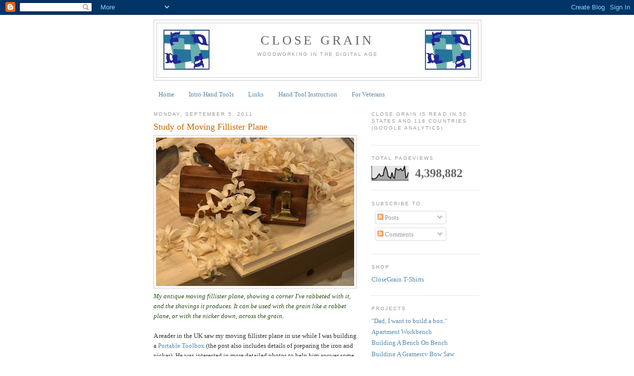

--- FILE ---
content_type: text/html; charset=UTF-8
request_url: http://www.closegrain.com/2011/09/study-of-moving-fillister-plane.html
body_size: 23339
content:
<!DOCTYPE html>
<html dir='ltr' xmlns='http://www.w3.org/1999/xhtml' xmlns:b='http://www.google.com/2005/gml/b' xmlns:data='http://www.google.com/2005/gml/data' xmlns:expr='http://www.google.com/2005/gml/expr'>
<head>
<link href='https://www.blogger.com/static/v1/widgets/2944754296-widget_css_bundle.css' rel='stylesheet' type='text/css'/>
<meta content='text/html; charset=UTF-8' http-equiv='Content-Type'/>
<meta content='blogger' name='generator'/>
<link href='http://www.closegrain.com/favicon.ico' rel='icon' type='image/x-icon'/>
<link href='http://www.closegrain.com/2011/09/study-of-moving-fillister-plane.html' rel='canonical'/>
<link rel="alternate" type="application/atom+xml" title="Close Grain - Atom" href="http://www.closegrain.com/feeds/posts/default" />
<link rel="alternate" type="application/rss+xml" title="Close Grain - RSS" href="http://www.closegrain.com/feeds/posts/default?alt=rss" />
<link rel="service.post" type="application/atom+xml" title="Close Grain - Atom" href="https://www.blogger.com/feeds/3554186870925500720/posts/default" />

<link rel="alternate" type="application/atom+xml" title="Close Grain - Atom" href="http://www.closegrain.com/feeds/6389044503952176594/comments/default" />
<!--Can't find substitution for tag [blog.ieCssRetrofitLinks]-->
<link href='https://blogger.googleusercontent.com/img/b/R29vZ2xl/AVvXsEj9wbEr700l2YNqOqcQdCdgt53foMAryLrnEwNvV-klxWUHf7ti1BwSGXodJq5OLUGE37-mRIUCQxh5v_3aeJkQQ53CrcWchOtALuKXI-rPJbvd0tsVOxXuo0gwPAp65KxIE2GdhXx7MME/s400/img_0794.jpg' rel='image_src'/>
<meta content='http://www.closegrain.com/2011/09/study-of-moving-fillister-plane.html' property='og:url'/>
<meta content='Study of Moving Fillister Plane' property='og:title'/>
<meta content=' My antique moving fillister plane, showing a corner I&#39;ve rabbeted with it, and the shavings it produces. It can be used with the grain like...' property='og:description'/>
<meta content='https://blogger.googleusercontent.com/img/b/R29vZ2xl/AVvXsEj9wbEr700l2YNqOqcQdCdgt53foMAryLrnEwNvV-klxWUHf7ti1BwSGXodJq5OLUGE37-mRIUCQxh5v_3aeJkQQ53CrcWchOtALuKXI-rPJbvd0tsVOxXuo0gwPAp65KxIE2GdhXx7MME/w1200-h630-p-k-no-nu/img_0794.jpg' property='og:image'/>
<title>Close Grain: Study of Moving Fillister Plane</title>
<style id='page-skin-1' type='text/css'><!--
/*
-----------------------------------------------
Blogger Template Style
Name:     Minima
Date:     26 Feb 2004
Updated by: Blogger Team
----------------------------------------------- */
/* Use this with templates/template-twocol.html */
body {
background:#ffffff;
margin:0;
color:#333333;
font:x-small Georgia Serif;
font-size/* */:/**/small;
font-size: /**/small;
text-align: center;
}
a:link {
color:#5588aa;
text-decoration:none;
}
a:visited {
color:#cc6600;
text-decoration:none;
}
a:hover {
color:#cc6600;
text-decoration:underline;
}
a img {
border-width:0;
}
/* Header
-----------------------------------------------
*/
#header-wrapper {
width:660px;
margin:0 auto 10px;
border:1px solid #cccccc;
}
#header-inner {
background-position: center;
margin-left: auto;
margin-right: auto;
}
#header {
margin: 5px;
border: 1px solid #cccccc;
text-align: center;
color:#666666;
}
#header h1 {
margin:5px 5px 0;
padding:15px 20px .25em;
line-height:1.2em;
text-transform:uppercase;
letter-spacing:.2em;
font: normal normal 200% Georgia, Serif;
}
#header a {
color:#666666;
text-decoration:none;
}
#header a:hover {
color:#666666;
}
#header .description {
margin:0 5px 5px;
padding:0 20px 15px;
max-width:700px;
text-transform:uppercase;
letter-spacing:.2em;
line-height: 1.4em;
font: normal normal 78% 'Trebuchet MS', Trebuchet, Arial, Verdana, Sans-serif;
color: #999999;
}
#header img {
margin-left: auto;
margin-right: auto;
}
/* Outer-Wrapper
----------------------------------------------- */
#outer-wrapper {
width: 660px;
margin:0 auto;
padding:10px;
text-align:left;
font: normal normal 100% Georgia, Serif;
}
#main-wrapper {
width: 410px;
float: left;
word-wrap: break-word; /* fix for long text breaking sidebar float in IE */
overflow: hidden;     /* fix for long non-text content breaking IE sidebar float */
}
#sidebar-wrapper {
width: 220px;
float: right;
word-wrap: break-word; /* fix for long text breaking sidebar float in IE */
overflow: hidden;      /* fix for long non-text content breaking IE sidebar float */
}
/* Headings
----------------------------------------------- */
h2 {
margin:1.5em 0 .75em;
font:normal normal 78% 'Trebuchet MS',Trebuchet,Arial,Verdana,Sans-serif;
line-height: 1.4em;
text-transform:uppercase;
letter-spacing:.2em;
color:#999999;
}
/* Posts
-----------------------------------------------
*/
h2.date-header {
margin:1.5em 0 .5em;
}
.post {
margin:.5em 0 1.5em;
border-bottom:1px dotted #cccccc;
padding-bottom:1.5em;
}
.post h3 {
margin:.25em 0 0;
padding:0 0 4px;
font-size:140%;
font-weight:normal;
line-height:1.4em;
color:#cc6600;
}
.post h3 a, .post h3 a:visited, .post h3 strong {
display:block;
text-decoration:none;
color:#cc6600;
font-weight:normal;
}
.post h3 strong, .post h3 a:hover {
color:#333333;
}
.post-body {
margin:0 0 .75em;
line-height:1.6em;
}
.post-body blockquote {
line-height:1.3em;
}
.post-footer {
margin: .75em 0;
color:#999999;
text-transform:uppercase;
letter-spacing:.1em;
font: normal normal 78% 'Trebuchet MS', Trebuchet, Arial, Verdana, Sans-serif;
line-height: 1.4em;
}
.comment-link {
margin-left:.6em;
}
.post img, table.tr-caption-container {
padding:4px;
border:1px solid #cccccc;
}
.tr-caption-container img {
border: none;
padding: 0;
}
.post blockquote {
margin:1em 20px;
}
.post blockquote p {
margin:.75em 0;
}
/* Comments
----------------------------------------------- */
#comments h4 {
margin:1em 0;
font-weight: bold;
line-height: 1.4em;
text-transform:uppercase;
letter-spacing:.2em;
color: #999999;
}
#comments-block {
margin:1em 0 1.5em;
line-height:1.6em;
}
#comments-block .comment-author {
margin:.5em 0;
}
#comments-block .comment-body {
margin:.25em 0 0;
}
#comments-block .comment-footer {
margin:-.25em 0 2em;
line-height: 1.4em;
text-transform:uppercase;
letter-spacing:.1em;
}
#comments-block .comment-body p {
margin:0 0 .75em;
}
.deleted-comment {
font-style:italic;
color:gray;
}
#blog-pager-newer-link {
float: left;
}
#blog-pager-older-link {
float: right;
}
#blog-pager {
text-align: center;
}
.feed-links {
clear: both;
line-height: 2.5em;
}
/* Sidebar Content
----------------------------------------------- */
.sidebar {
color: #666666;
line-height: 1.5em;
}
.sidebar ul {
list-style:none;
margin:0 0 0;
padding:0 0 0;
}
.sidebar li {
margin:0;
padding-top:0;
padding-right:0;
padding-bottom:.25em;
padding-left:15px;
text-indent:-15px;
line-height:1.5em;
}
.sidebar .widget, .main .widget {
border-bottom:1px dotted #cccccc;
margin:0 0 1.5em;
padding:0 0 1.5em;
}
.main .Blog {
border-bottom-width: 0;
}
/* Profile
----------------------------------------------- */
.profile-img {
float: left;
margin-top: 0;
margin-right: 5px;
margin-bottom: 5px;
margin-left: 0;
padding: 4px;
border: 1px solid #cccccc;
}
.profile-data {
margin:0;
text-transform:uppercase;
letter-spacing:.1em;
font: normal normal 78% 'Trebuchet MS', Trebuchet, Arial, Verdana, Sans-serif;
color: #999999;
font-weight: bold;
line-height: 1.6em;
}
.profile-datablock {
margin:.5em 0 .5em;
}
.profile-textblock {
margin: 0.5em 0;
line-height: 1.6em;
}
.profile-link {
font: normal normal 78% 'Trebuchet MS', Trebuchet, Arial, Verdana, Sans-serif;
text-transform: uppercase;
letter-spacing: .1em;
}
/* Footer
----------------------------------------------- */
#footer {
width:660px;
clear:both;
margin:0 auto;
padding-top:15px;
line-height: 1.6em;
text-transform:uppercase;
letter-spacing:.1em;
text-align: center;
}

--></style>
<link href='https://www.blogger.com/dyn-css/authorization.css?targetBlogID=3554186870925500720&amp;zx=5c8b1357-0beb-4680-9fd8-502e0385cbc2' media='none' onload='if(media!=&#39;all&#39;)media=&#39;all&#39;' rel='stylesheet'/><noscript><link href='https://www.blogger.com/dyn-css/authorization.css?targetBlogID=3554186870925500720&amp;zx=5c8b1357-0beb-4680-9fd8-502e0385cbc2' rel='stylesheet'/></noscript>
<meta name='google-adsense-platform-account' content='ca-host-pub-1556223355139109'/>
<meta name='google-adsense-platform-domain' content='blogspot.com'/>

</head>
<body>
<div class='navbar section' id='navbar'><div class='widget Navbar' data-version='1' id='Navbar1'><script type="text/javascript">
    function setAttributeOnload(object, attribute, val) {
      if(window.addEventListener) {
        window.addEventListener('load',
          function(){ object[attribute] = val; }, false);
      } else {
        window.attachEvent('onload', function(){ object[attribute] = val; });
      }
    }
  </script>
<div id="navbar-iframe-container"></div>
<script type="text/javascript" src="https://apis.google.com/js/platform.js"></script>
<script type="text/javascript">
      gapi.load("gapi.iframes:gapi.iframes.style.bubble", function() {
        if (gapi.iframes && gapi.iframes.getContext) {
          gapi.iframes.getContext().openChild({
              url: 'https://www.blogger.com/navbar/3554186870925500720?po\x3d6389044503952176594\x26origin\x3dhttp://www.closegrain.com',
              where: document.getElementById("navbar-iframe-container"),
              id: "navbar-iframe"
          });
        }
      });
    </script><script type="text/javascript">
(function() {
var script = document.createElement('script');
script.type = 'text/javascript';
script.src = '//pagead2.googlesyndication.com/pagead/js/google_top_exp.js';
var head = document.getElementsByTagName('head')[0];
if (head) {
head.appendChild(script);
}})();
</script>
</div></div>
<div id='outer-wrapper'><div id='wrap2'>
<!-- skip links for text browsers -->
<span id='skiplinks' style='display:none;'>
<a href='#main'>skip to main </a> |
      <a href='#sidebar'>skip to sidebar</a>
</span>
<div id='header-wrapper'>
<div class='header section' id='header'><div class='widget Header' data-version='1' id='Header1'>
<div id='header-inner' style='background-image: url("https://blogger.googleusercontent.com/img/b/R29vZ2xl/AVvXsEhMmgJ9OxE4ofGFAnEORfRzRwXPG_50ny0wZN8YJaI7oi0MyvmEqIT8Jo_YMcsm91nj49yjo3deaYgMaYCOqstbZK93dYdIiTJYLZniqC-61fNW-DhgedQOWbmccUa0HrxKF72YHsLDJwI/s1600/CloseGrainScreenBackground.jpg"); background-position: left; width: 644px; min-height: 104px; _height: 104px; background-repeat: no-repeat; '>
<div class='titlewrapper' style='background: transparent'>
<h1 class='title' style='background: transparent; border-width: 0px'>
<a href='http://www.closegrain.com/'>
Close Grain
</a>
</h1>
</div>
<div class='descriptionwrapper'>
<p class='description'><span>Woodworking in the digital age</span></p>
</div>
</div>
</div></div>
</div>
<div id='content-wrapper'>
<div id='crosscol-wrapper' style='text-align:center'>
<div class='crosscol section' id='crosscol'><div class='widget PageList' data-version='1' id='PageList1'>
<h2>Pages</h2>
<div class='widget-content'>
<ul>
<li>
<a href='http://www.closegrain.com/'>Home</a>
</li>
<li>
<a href='http://www.closegrain.com/p/intro-hand-tools.html'>Intro Hand Tools</a>
</li>
<li>
<a href='http://www.closegrain.com/p/links.html'>Links</a>
</li>
<li>
<a href='http://www.closegrain.com/p/hand-tool-instruction.html'>Hand Tool Instruction</a>
</li>
<li>
<a href='http://www.closegrain.com/p/for-veterans.html'>For Veterans</a>
</li>
</ul>
<div class='clear'></div>
</div>
</div></div>
</div>
<div id='main-wrapper'>
<div class='main section' id='main'><div class='widget Blog' data-version='1' id='Blog1'>
<div class='blog-posts hfeed'>

          <div class="date-outer">
        
<h2 class='date-header'><span>Monday, September 5, 2011</span></h2>

          <div class="date-posts">
        
<div class='post-outer'>
<div class='post hentry'>
<a name='6389044503952176594'></a>
<h3 class='post-title entry-title'>
<a href='http://www.closegrain.com/2011/09/study-of-moving-fillister-plane.html'>Study of Moving Fillister Plane</a>
</h3>
<div class='post-header-line-1'></div>
<div class='post-body entry-content'>
<a href="https://picasaweb.google.com/lh/photo/jO8Pqvd7YRzPl93EbMm4TQ?feat=embedwebsite"><img src="https://blogger.googleusercontent.com/img/b/R29vZ2xl/AVvXsEj9wbEr700l2YNqOqcQdCdgt53foMAryLrnEwNvV-klxWUHf7ti1BwSGXodJq5OLUGE37-mRIUCQxh5v_3aeJkQQ53CrcWchOtALuKXI-rPJbvd0tsVOxXuo0gwPAp65KxIE2GdhXx7MME/s400/img_0794.jpg" /></a><br />
<i style="color: #274e13;">My antique moving fillister plane, showing a corner I've rabbeted with it, and the shavings it produces. It can be used with the grain like a rabbet plane, or with the nicker down, across the grain.</i><br />
<br />
A reader in the UK saw my moving fillister plane in use while I was building a <a href="http://www.closegrain.com/2010/09/portable-toolboxes.html">Portable Toolbox</a>&nbsp;(the post also includes details of preparing the iron and nicker). He was interested in more detailed photos to help him answer some questions he has restoring a sash fillister plane.&nbsp;So here in excruciating detail is a photo study of the plane.<br />
<br />
According to John Whelan's&nbsp;<a href="http://www.amazon.com/Wooden-Plane-History-Form-Function/dp/1879335883?ie=UTF8&amp;tag=closegrain-20&amp;link_code=btl&amp;camp=213689&amp;creative=392969" target="_blank">The Wooden Plane: Its History, Form and Function</a><img alt="" border="0" height="1" src="http://www.assoc-amazon.com/e/ir?t=closegrain-20&amp;l=btl&amp;camp=213689&amp;creative=392969&amp;o=1&amp;a=1879335883" style="border: medium none ! important; margin: 0px ! important; padding: 0px ! important;" width="1" />,&nbsp;"fillister" is the English term, while "filletster" is the US term. Because "standing fillisters" with a fixed fence were largely unknown in the US, "filletster" alone generally refers to one with a moving fence.&nbsp;This one is marked "G.W. Denison and Co. Winthrop Conn." I don't know the year, but I assume late 1800's. Part of the boxing is loose and needs to be reglued; I've removed it for several of the photos so you can see how it fits.<br />
<br />
I've uploaded slightly higher resolution photos than usual. Click on any photo to see that larger image.<br />
<br />
<a href="https://picasaweb.google.com/lh/photo/l3Ne4cxI4gKfMSNtkWNIgA?feat=embedwebsite"><img height="279" src="https://blogger.googleusercontent.com/img/b/R29vZ2xl/AVvXsEgb6Tv4hvRK0fHTv1EmXgZDcNWqsAWUlgIUgRHiZjavRDNrx6dcqjQJIzD-kNo-R-vZBl6gwi-e9RqD9PiYquy_fiagfCz_CBWbrNfCZAUfQt4Bs4ZmMdsGnUv8O39MnPrOGPJbjZkxrGI/s400/img_1989.jpg" width="400" /></a><br />
<span class="Apple-style-span" style="color: #274e13;"><i>Right side view. The wooden folding rule is 12" long, and the metal square is 4".</i></span><br />
<br />
<a href="https://picasaweb.google.com/lh/photo/9_kKulsVa_mbzTRQZ4rQCQ?feat=embedwebsite"><img height="292" src="https://blogger.googleusercontent.com/img/b/R29vZ2xl/AVvXsEjH2oPe4kf8Qte9hS3rxQ2UMdvte1ivkh3o9ltRsd4XhCqs4siG0uSiB7jfpVer-1NsCTI6ssk7nD8my4oXi1Ik-IYWSALYa4yF4mmiCtn9J1jvE_fFwa9qeRWm2VpLLfYk7NN3Tf8NTww/s400/img_1987.jpg" width="400" /></a><br />
<i style="color: #274e13;">Left side view.</i><br />
<br />
<a href="https://picasaweb.google.com/lh/photo/Gl5Bltcj5UhckxMkZrfV5w?feat=embedwebsite"><img height="272" src="https://blogger.googleusercontent.com/img/b/R29vZ2xl/AVvXsEjTSg3MtOlHBhhEATEdoDq7TLdX2R4A9qpRdHdfpQ8h8im5vDkz945LAWuCEnkmXwAh4WU6t-nCuVPmG157vdHdTyUipiaDkX3hOB6Vn0o3vi8Lw-N4iEnY1_yevLOfQ1BFIlif8GAa3Xg/s400/img_1985.jpg" width="400" /></a><br />
<span class="Apple-style-span" style="color: #274e13;"><i>Bottom view.</i></span><br />
<br />
<a href="https://picasaweb.google.com/lh/photo/4odTeSVtl2Rsnpe-mD7Dug?feat=embedwebsite"><img height="377" src="https://blogger.googleusercontent.com/img/b/R29vZ2xl/AVvXsEjp2nswvuMbowGpYFbjk_D-4dQcxUiGZV4a8lq4N1fbjLFIoMR9mH9NUTdoPkNgnHEW2g4mqW7jzLN-2JlF7AbVOdr9RAypELNHMINNG-f4ylJfGyx7zHN8WbXwjOCaGXM5xzFNm8m8tJs/s400/img_1990.jpg" width="400" /></a><br />
<span class="Apple-style-span" style="color: #274e13;"><i>Another view of the bottom with the loose boxing removed.</i></span><br />
<br />
<a href="https://picasaweb.google.com/lh/photo/QgVyUtrbZvyLfxAReKZkuA?feat=embedwebsite"><img height="286" src="https://blogger.googleusercontent.com/img/b/R29vZ2xl/AVvXsEgw_aLoDgbu5dooc94VT-yjHPlw4BORJ-1BOMZHFf_4W_9Afxp3rz7siQVAxHnYaQsBaa8oT067qeZxgUWTQ2fVbghqXfje1K7DjUM2lnGX3TUX76cRFCMnfgb8jeHW78ogiA8nLdYXaDE/s400/img_1992.jpg" width="400" /></a><br />
<span class="Apple-style-span" style="color: #274e13;"><i>Detail of one of the screws that hold the fence, with square brass washer and wear plate.</i></span><br />
<br />
<a href="https://picasaweb.google.com/lh/photo/SqOnFM4ZeIiJvRvX-INvdw?feat=embedwebsite"><img height="368" src="https://blogger.googleusercontent.com/img/b/R29vZ2xl/AVvXsEi5DPncm0kxL6xgJvtTh-k5v0B29KlhLkv7KRDTZVf2A7xSQkpUjCoEaXsRMBPGm3a9uYOjRcuK22EEUBijKDwr-2VYzxW6qoVTshiN3zuDpkJwBPjV79BjiQMoZ69qGQ5neD0NQUe7Kr4/s400/img_1995.jpg" width="400" /></a><br />
<i style="color: #274e13;">The plane disassembled, except for the depth stop adjuster.</i><br />
<br />
<a href="https://picasaweb.google.com/lh/photo/boXK07cbjCJZ3b8snPB-7g?feat=embedwebsite"><img height="400" src="https://blogger.googleusercontent.com/img/b/R29vZ2xl/AVvXsEimg2f7z9LDJLEcqbuun9qenwveKS9_on2GEfqr8U8tg-0Nrd4ufp-M7U-AHuG0nAYDty0mIrmotgM_ldD6XfDoVDGurhh0WPpeoRhzdcQkS1IeRo3xGWtlY-qhOTAOs2N3hlmziCmtqBA/s400/img_1996.jpg" width="263" /></a><br />
<i style="color: #274e13;">Closeup of the depth stop assembly.</i><br />
<br />
<a href="https://picasaweb.google.com/lh/photo/CAMDaEtcGR9V8SOcZ_HbPw?feat=embedwebsite"><img height="382" src="https://blogger.googleusercontent.com/img/b/R29vZ2xl/AVvXsEgz7OuplbEJqMwHJfVxgrTvdNwvNTB7gEdJpWUPOQi91tH1FwAQuokixhx8JuOYE_HSwkL0ilaXOnMrBZgH9V4sKwRCLFdV7HkGCMsjimI4MhdKi1wVUATg9QjU3cIR3H8e4LabV6GemQw/s400/img_1997.jpg" width="400" /></a><br />
<i style="color: #274e13;">With the depth stop adjuster removed. Note the hole in the bottom of the mortise; it accepts the end of the adjustment screw.</i><br />
<br />
<a href="https://picasaweb.google.com/lh/photo/r2xNotiBvZBBM_wy3EGjuA?feat=embedwebsite"><img height="211" src="https://blogger.googleusercontent.com/img/b/R29vZ2xl/AVvXsEis3diAul-g6BpsZ-PE_6gPJrdY7zOQWWqdqoymPUeLOvhgAVMOC_3ucckRLumUjHmUI5NEYMnYMnEoamIUbnLSN0XfesWX64lDxASx2qUXX9Bj6OwfEsBzi47fKPce_qwFKuBt2MWBL6Y/s400/img_1998.jpg" width="400" /></a><br />
<i style="color: #274e13;">The depth stop adjuster assembly. The unthreaded end of the screw fits in the hole noted above. The screw has a garter underneath the plate; a pin secures the garter through the screw.</i><br />
<br />
<a href="https://picasaweb.google.com/lh/photo/w1Md8qA2UjPwXmmHNJ-QKA?feat=embedwebsite"><img height="400" src="https://blogger.googleusercontent.com/img/b/R29vZ2xl/AVvXsEhvRFmfhNsAAB3mdJEOBmqfBYdw7AdYFFyZ9-CAMbUqMSFQQKlsSFoN5BfCcDvl28RYLDgI27GFqCHqVgvQyUXYC037t8ZrqRORHJd-kpFaY19-NrdKYU-K_eKBaATf7Gjc2vPNN6xjvPg/s400/img_1999.jpg" width="282" /></a><br />
<span class="Apple-style-span" style="color: #274e13;"><i>Right angle view of the adjuster.</i></span><br />
<br />
<a href="https://picasaweb.google.com/lh/photo/NOoV8or8wTIAjGDCNIS-OQ?feat=embedwebsite"><img height="346" src="https://blogger.googleusercontent.com/img/b/R29vZ2xl/AVvXsEhoQSOORui5_WXQ5_8EchiVClnFrx-rTxT3yai4zCRv4hs18aEa8uo3eQx_1TCxRfPsIRsTYr1GV4-rpM3ZyTr3d4hKukUsnEU-Ezbt-EAIoC2_IOvpo2-7xspEKjJbpIgqJd8VU4bQRt4/s400/img_2000.jpg" width="400" /></a><br />
<span class="Apple-style-span" style="color: #274e13;"><i>Another view.</i></span><br />
<br />
<a href="https://picasaweb.google.com/lh/photo/VsEMqGWzPqiEqA-C4dOgHA?feat=embedwebsite"><img height="363" src="https://blogger.googleusercontent.com/img/b/R29vZ2xl/AVvXsEjXsIBD1edP5IAtVTk_XJeE3f7XsOwiROL66KA3DB_NRaz2Ml4ynFUr38avRscDWpRPMhNOUskbvpAKWA0FEenUgbv8NbWWjQYekGGyiB9-a8yY6AdGfXerjoRUaUosL-TkaGStTjjgEyM/s400/img_2002.jpg" width="400" /></a><br />
<i style="color: #274e13;">The adjuster with the depth stop attached. The flat back of the stop rides up and down the adjustment slot as the nut travels along the screw.</i><br />
<br />
<a href="https://picasaweb.google.com/lh/photo/Hnu6MB58XdmO-coA8GcyMg?feat=embedwebsite"><img height="201" src="https://blogger.googleusercontent.com/img/b/R29vZ2xl/AVvXsEgpTF2M41K5dywVoOiqEL7Apmc4hvGA9cyY-hxlr8lYnGb9gW1cphZb9fWFqDZ9Ofk2olRMJejI3bts292IHanZjHAga6ooMC1votgXLDWWj6L-gdepQLlWRN5kHSzhYALwNoqeaqDuGLE/s400/img_2004.jpg" width="400" /></a><br />
<i style="color: #274e13;">Right side of the bare body.</i><br />
<br />
<a href="https://picasaweb.google.com/lh/photo/YNd44Rtv-AM14koxnCp65A?feat=embedwebsite"><img height="400" src="https://blogger.googleusercontent.com/img/b/R29vZ2xl/AVvXsEgVAqrv5oU1mPLKcaRfzPxLTHu22IyXmfwxaGoriQk5tHC0Zu2vIVR9emObMlGiYK-VVL0VW8YgD0S4Fdn8_QEEyO8q_kM7XpZi-NN6fZNQ-fJLEy8G39MJei-sGTJdEE4BZeri-ipjGm8/s400/img_2005.jpg" width="174" /></a><br />
<span class="Apple-style-span" style="color: #274e13;"><i>Top view of the body.</i></span><br />
<br />
<a href="https://picasaweb.google.com/lh/photo/KAHWXzmIpwhaQgpY7s0CQA?feat=embedwebsite"><img height="247" src="https://blogger.googleusercontent.com/img/b/R29vZ2xl/AVvXsEiuxdkKU9rSjJqmPU08uz7u7_BilRMWldR5zVJ2X0BqP13ZFDdsIe5nA-ZWz8R6L_-dQY0fcQIJvuRXhVhB_euZNLAIXZj4t2zvO7fZQDu9UEEtNlAMQe_xffk2WlYmu35OxrWg1Gz73f8/s400/img_2007.jpg" width="400" /></a><br />
<i style="color: #274e13;">Bottom view with the boxing removed.</i><br />
<br />
<a href="https://picasaweb.google.com/lh/photo/hkbu208qdarnvZpPTdGJqg?feat=embedwebsite"><img height="336" src="https://blogger.googleusercontent.com/img/b/R29vZ2xl/AVvXsEjGnzb02rwI5fJZWa81F0Ce_7yq_MwBinV-hbjzV_Pr8h1fGsRIMvyWhetxqMuqhDS4qTLr1EDwP0xMihOs6IV0-YDKR0w6nM9Kj8seIH1DN3-QVP7PBg4PWgz-aAhGoKpYanEpKU481ZI/s400/img_2008.jpg" width="400" /></a><br />
<i style="color: #274e13;">Detail showing how the boxing fits.</i><br />
<br />
<a href="https://picasaweb.google.com/lh/photo/b84KmvtD_cShi7AVYF4wAQ?feat=embedwebsite"><img height="400" src="https://blogger.googleusercontent.com/img/b/R29vZ2xl/AVvXsEjjOBGkp9tzA6_opFSscETTxmnwBa8BOvHUTOJbzONlXtgNTHWjScuKmsX0W290ZN38Mfyl3sgKIG5VxmMO_q2toJ2EEf3pfulHsLRp-NGvJ-7UyVRoh1TJ4nsrbaAezs1TPl_tayg7y3Y/s400/img_2009.jpg" width="318" /></a><br />
<i style="color: #274e13;">Another view from the top.</i><br />
<br />
<a href="https://picasaweb.google.com/lh/photo/oydMwZZXWl-HPVXWwj7HIg?feat=embedwebsite"><img height="250" src="https://blogger.googleusercontent.com/img/b/R29vZ2xl/AVvXsEg_Gz0NXumWP_ID0dHhX8R6RKfoAyLtQJmZouppoRxlrijsjy9SgRKFrAU14WesqYB3W38aXH91TLafeRJqnrU7MjN2_4glmWl7e1ns7et68FmEwuA258CNTzWnxMPBp-BXghdnROcYXJw/s400/img_2010.jpg" width="400" /></a><br />
<i style="color: #274e13;">Detail view of the body cuts for the iron, nicker, and depth stop.</i><br />
<br />
<a href="https://picasaweb.google.com/lh/photo/g8kI3jB5G6bNV3-ENUJPbw?feat=embedwebsite"><img height="263" src="https://blogger.googleusercontent.com/img/b/R29vZ2xl/AVvXsEjTV-vVpaAwztOPH7uhgEiobbZ3bTkF3SYe6SQ1G5Li5cJ58wKcSOsbkp82U3YZzfieMEKHFIGSFBTm89teX1QC5ax2XFB91Es8oBY8vS6qGjd8xW8vB7eQST9U9YPxxJpGSiBv_wc5frs/s400/img_2015.jpg" width="400" /></a><br />
<i style="color: #274e13;">View of the cuts from the top. Note that the iron is bedded at a skew.</i><br />
<br />
Some of the photo angles can be a little misleading, so if you have questions about specific angles or dimensions, let me know and I'll add them to the post. It would be great to see someone build a reproduction. I know there are people out with the machining skills to make the depth stop assembly. The rest is largely just a typical moulding plane, plus the fence.<br />
<br />
(Continue to <a href="http://www.closegrain.com/2011/09/study-of-moving-fillister-plane-part-2.html">part 2</a>)
<div style='clear: both;'></div>
</div>
<div class='post-footer'>
<div class='post-footer-line post-footer-line-1'><span class='post-author vcard'>
Posted by
<span class='fn'>Steve Branam</span>
</span>
<span class='post-timestamp'>
at
<a class='timestamp-link' href='http://www.closegrain.com/2011/09/study-of-moving-fillister-plane.html' rel='bookmark' title='permanent link'><abbr class='published' title='2011-09-05T18:43:00-04:00'>6:43&#8239;PM</abbr></a>
</span>
<span class='post-comment-link'>
</span>
<span class='post-icons'>
<span class='item-control blog-admin pid-1642578933'>
<a href='https://www.blogger.com/post-edit.g?blogID=3554186870925500720&postID=6389044503952176594&from=pencil' title='Edit Post'>
<img alt='' class='icon-action' height='18' src='https://resources.blogblog.com/img/icon18_edit_allbkg.gif' width='18'/>
</a>
</span>
</span>
</div>
<div class='post-footer-line post-footer-line-2'><span class='post-labels'>
</span>
</div>
<div class='post-footer-line post-footer-line-3'></div>
</div>
</div>
<div class='comments' id='comments'>
<a name='comments'></a>
<h4>No comments:</h4>
<div id='Blog1_comments-block-wrapper'>
<dl class='avatar-comment-indent' id='comments-block'>
</dl>
</div>
<p class='comment-footer'>
<div class='comment-form'>
<a name='comment-form'></a>
<h4 id='comment-post-message'>Post a Comment</h4>
<p>
</p>
<p>Note: Only a member of this blog may post a comment.</p>
<a href='https://www.blogger.com/comment/frame/3554186870925500720?po=6389044503952176594&hl=en&saa=85391&origin=http://www.closegrain.com' id='comment-editor-src'></a>
<iframe allowtransparency='true' class='blogger-iframe-colorize blogger-comment-from-post' frameborder='0' height='410px' id='comment-editor' name='comment-editor' src='' width='100%'></iframe>
<script src='https://www.blogger.com/static/v1/jsbin/2830521187-comment_from_post_iframe.js' type='text/javascript'></script>
<script type='text/javascript'>
      BLOG_CMT_createIframe('https://www.blogger.com/rpc_relay.html');
    </script>
</div>
</p>
</div>
</div>

        </div></div>
      
</div>
<div class='blog-pager' id='blog-pager'>
<span id='blog-pager-newer-link'>
<a class='blog-pager-newer-link' href='http://www.closegrain.com/2011/09/study-of-moving-fillister-plane-part-2.html' id='Blog1_blog-pager-newer-link' title='Newer Post'>Newer Post</a>
</span>
<span id='blog-pager-older-link'>
<a class='blog-pager-older-link' href='http://www.closegrain.com/2011/08/first-student.html' id='Blog1_blog-pager-older-link' title='Older Post'>Older Post</a>
</span>
<a class='home-link' href='http://www.closegrain.com/'>Home</a>
</div>
<div class='clear'></div>
<div class='post-feeds'>
<div class='feed-links'>
Subscribe to:
<a class='feed-link' href='http://www.closegrain.com/feeds/6389044503952176594/comments/default' target='_blank' type='application/atom+xml'>Post Comments (Atom)</a>
</div>
</div>
</div></div>
</div>
<div id='sidebar-wrapper'>
<div class='sidebar section' id='sidebar'><div class='widget HTML' data-version='1' id='HTML1'>
<h2 class='title'>Close Grain Is Read In 50 States And 118 Countries (Google Analytics)</h2>
<div class='widget-content'>
<div class='widget-content'>
<script src="http://www.gmodules.com/ig/ifr?url=http://www.google.com/ig/modules/translatemypage.xml&up_source_language=en&w=160&h=60&title=&border=&output=js"></script>

</div>
</div>
<div class='clear'></div>
</div><div class='widget Stats' data-version='1' id='Stats1'>
<h2>Total Pageviews</h2>
<div class='widget-content'>
<div id='Stats1_content' style='display: none;'>
<script src='https://www.gstatic.com/charts/loader.js' type='text/javascript'></script>
<span id='Stats1_sparklinespan' style='display:inline-block; width:75px; height:30px'></span>
<span class='counter-wrapper text-counter-wrapper' id='Stats1_totalCount'>
</span>
<div class='clear'></div>
</div>
</div>
</div><div class='widget Subscribe' data-version='1' id='Subscribe1'>
<div style='white-space:nowrap'>
<h2 class='title'>Subscribe To</h2>
<div class='widget-content'>
<div class='subscribe-wrapper subscribe-type-POST'>
<div class='subscribe expanded subscribe-type-POST' id='SW_READER_LIST_Subscribe1POST' style='display:none;'>
<div class='top'>
<span class='inner' onclick='return(_SW_toggleReaderList(event, "Subscribe1POST"));'>
<img class='subscribe-dropdown-arrow' src='https://resources.blogblog.com/img/widgets/arrow_dropdown.gif'/>
<img align='absmiddle' alt='' border='0' class='feed-icon' src='https://resources.blogblog.com/img/icon_feed12.png'/>
Posts
</span>
<div class='feed-reader-links'>
<a class='feed-reader-link' href='https://www.netvibes.com/subscribe.php?url=http%3A%2F%2Fwww.closegrain.com%2Ffeeds%2Fposts%2Fdefault' target='_blank'>
<img src='https://resources.blogblog.com/img/widgets/subscribe-netvibes.png'/>
</a>
<a class='feed-reader-link' href='https://add.my.yahoo.com/content?url=http%3A%2F%2Fwww.closegrain.com%2Ffeeds%2Fposts%2Fdefault' target='_blank'>
<img src='https://resources.blogblog.com/img/widgets/subscribe-yahoo.png'/>
</a>
<a class='feed-reader-link' href='http://www.closegrain.com/feeds/posts/default' target='_blank'>
<img align='absmiddle' class='feed-icon' src='https://resources.blogblog.com/img/icon_feed12.png'/>
                  Atom
                </a>
</div>
</div>
<div class='bottom'></div>
</div>
<div class='subscribe' id='SW_READER_LIST_CLOSED_Subscribe1POST' onclick='return(_SW_toggleReaderList(event, "Subscribe1POST"));'>
<div class='top'>
<span class='inner'>
<img class='subscribe-dropdown-arrow' src='https://resources.blogblog.com/img/widgets/arrow_dropdown.gif'/>
<span onclick='return(_SW_toggleReaderList(event, "Subscribe1POST"));'>
<img align='absmiddle' alt='' border='0' class='feed-icon' src='https://resources.blogblog.com/img/icon_feed12.png'/>
Posts
</span>
</span>
</div>
<div class='bottom'></div>
</div>
</div>
<div class='subscribe-wrapper subscribe-type-PER_POST'>
<div class='subscribe expanded subscribe-type-PER_POST' id='SW_READER_LIST_Subscribe1PER_POST' style='display:none;'>
<div class='top'>
<span class='inner' onclick='return(_SW_toggleReaderList(event, "Subscribe1PER_POST"));'>
<img class='subscribe-dropdown-arrow' src='https://resources.blogblog.com/img/widgets/arrow_dropdown.gif'/>
<img align='absmiddle' alt='' border='0' class='feed-icon' src='https://resources.blogblog.com/img/icon_feed12.png'/>
Comments
</span>
<div class='feed-reader-links'>
<a class='feed-reader-link' href='https://www.netvibes.com/subscribe.php?url=http%3A%2F%2Fwww.closegrain.com%2Ffeeds%2F6389044503952176594%2Fcomments%2Fdefault' target='_blank'>
<img src='https://resources.blogblog.com/img/widgets/subscribe-netvibes.png'/>
</a>
<a class='feed-reader-link' href='https://add.my.yahoo.com/content?url=http%3A%2F%2Fwww.closegrain.com%2Ffeeds%2F6389044503952176594%2Fcomments%2Fdefault' target='_blank'>
<img src='https://resources.blogblog.com/img/widgets/subscribe-yahoo.png'/>
</a>
<a class='feed-reader-link' href='http://www.closegrain.com/feeds/6389044503952176594/comments/default' target='_blank'>
<img align='absmiddle' class='feed-icon' src='https://resources.blogblog.com/img/icon_feed12.png'/>
                  Atom
                </a>
</div>
</div>
<div class='bottom'></div>
</div>
<div class='subscribe' id='SW_READER_LIST_CLOSED_Subscribe1PER_POST' onclick='return(_SW_toggleReaderList(event, "Subscribe1PER_POST"));'>
<div class='top'>
<span class='inner'>
<img class='subscribe-dropdown-arrow' src='https://resources.blogblog.com/img/widgets/arrow_dropdown.gif'/>
<span onclick='return(_SW_toggleReaderList(event, "Subscribe1PER_POST"));'>
<img align='absmiddle' alt='' border='0' class='feed-icon' src='https://resources.blogblog.com/img/icon_feed12.png'/>
Comments
</span>
</span>
</div>
<div class='bottom'></div>
</div>
</div>
<div style='clear:both'></div>
</div>
</div>
<div class='clear'></div>
</div><div class='widget LinkList' data-version='1' id='LinkList7'>
<h2>Shop</h2>
<div class='widget-content'>
<ul>
<li><a href='http://www.closegrain.com/2012/01/closegrain-t-shirts.html'>CloseGrain T-Shirts</a></li>
</ul>
<div class='clear'></div>
</div>
</div><div class='widget LinkList' data-version='1' id='LinkList2'>
<h2>Projects</h2>
<div class='widget-content'>
<ul>
<li><a href='http://www.closegrain.com/2012/03/dad-i-want-to-build-box.html'>"Dad, I want to build a box."</a></li>
<li><a href='http://www.closegrain.com/2013/12/apartment-workbench.html'>Apartment Workbench</a></li>
<li><a href='http://www.closegrain.com/2011/04/building-bench-on-bench.html'>Building A Bench On Bench</a></li>
<li><a href='http://www.closegrain.com/2010/06/building-gramercy-bow-saw.html'>Building A Gramercy Bow Saw</a></li>
<li><a href='http://www.closegrain.com/2011/06/building-lie-nielsen-saw-vise.html'>Building A Lie-Nielsen Saw Vise</a></li>
<li><a href='http://www.closegrain.com/2011/07/building-moxon-double-screw-vise.html'>Building A Moxon Double-Screw Vise</a></li>
<li><a href='http://www.closegrain.com/2012/05/building-paul-sellers-workbench.html'>Building A Paul Sellers Workbench</a></li>
<li><a href='http://www.closegrain.com/2011/10/building-queen-anne-foot-stool.html'>Building A Queen Anne Foot Stool</a></li>
<li><a href='http://www.closegrain.com/2011/09/building-townsend-document-chest.html'>Building A Townsend Document Chest</a></li>
<li><a href='http://www.closegrain.com/2011/05/building-al-breed-carving-vise-and-bow.html'>Building An Al Breed Carving Vise and Bow Lathe</a></li>
<li><a href='http://www.closegrain.com/2011/07/habitat-for-humanity-nashua-childrens.html'>Habitat For Humanity: Nashua Children's Home</a></li>
<li><a href='http://www.closegrain.com/2010/07/horse-care-tote.html'>Horse Care Tote</a></li>
<li><a href='http://www.closegrain.com/2011/06/iacs-endersession-dory-skiff-daisy.html'>IACS Endersession: Dory Skiff Daisy</a></li>
<li><a href='http://www.closegrain.com/2010/03/lost-stickley-side-table.html'>Lost Stickley Side Table</a></li>
<li><a href='http://www.closegrain.com/2010/12/making-cutting-gauge.html'>Making A Cutting Gauge</a></li>
<li><a href='http://www.closegrain.com/2009/10/my-roubo.html'>My Roubo (workbench)</a></li>
<li><a href='http://www.closegrain.com/2011/12/portable-sharpening-station.html'>Portable Sharpening Station</a></li>
<li><a href='http://www.closegrain.com/2010/09/portable-toolboxes.html'>Portable Toolboxes</a></li>
<li><a href='http://www.closegrain.com/2010/08/portable-workbench.html'>Portable Workbench</a></li>
<li><a href='http://www.closegrain.com/2010/03/processing-green-applewood.html'>Processing Green Applewood</a></li>
<li><a href='http://www.closegrain.com/2010/03/rfc-what-to-do-with-green-apple-wood.html'>RFC: What To Do With Green Apple Wood?</a></li>
<li><a href='http://www.closegrain.com/2011/04/roubos-slippers.html'>Roubo's Slippers</a></li>
<li><a href='http://www.closegrain.com/2011/02/workshop-reorganization.html'>Workshop Reorganization</a></li>
</ul>
<div class='clear'></div>
</div>
</div><div class='widget LinkList' data-version='1' id='LinkList4'>
<h2>Techniques</h2>
<div class='widget-content'>
<ul>
<li><a href='http://www.closegrain.com/2012/07/convex-double-bevel-sharpening.html'>Convex Double Bevel Sharpening</a></li>
<li><a href='http://www.closegrain.com/2012/08/double-bevel-paring-chisel-sharpening.html'>Double-Bevel Paring Chisel Sharpening</a></li>
<li><a href='http://www.closegrain.com/2016/04/evaluating-tool-list-by-function.html'>Evaluating The Tool List By Function</a></li>
<li><a href='http://www.closegrain.com/2014/06/fine-stock-preparation.html'>Fine Stock Preparation</a></li>
<li><a href='http://www.closegrain.com/2014/07/four-stroke-mortise-and-tenon.html'>Four-Stroke Mortise And Tenon</a></li>
<li><a href='http://www.closegrain.com/2014/07/four-stroke-tenoning-exercise.html'>Four-Stroke Tenoning Exercise</a></li>
<li><a href='http://www.closegrain.com/2015/10/greenish-luthiery.html'>Greenish Luthiery</a></li>
<li><a href='http://www.closegrain.com/2012/09/hollow-ground-duosharp-sharpening.html'>Hollow-Ground DuoSharp Sharpening</a></li>
<li><a href='http://www.closegrain.com/2013/03/how-do-i-get-started-with-hand-tools.html'>How Do I Get Started With Hand Tools?</a></li>
<li><a href='http://www.closegrain.com/2013/08/how-do-you-go-about-your-sharpening-now.html'>How Do You Go About Your Sharpening Now It's A Year On?</a></li>
<li><a href='http://www.closegrain.com/2016/10/ln-event-2016-shackleton-thomas-and.html'>LN Event 2016 Shackleton Thomas And Terry Moore Scraper Sharpening</a></li>
<li><a href='http://www.closegrain.com/2011/07/night-of-100-cuts.html'>Night Of 100 Cuts</a></li>
<li><a href='http://www.closegrain.com/2015/10/phil-lowe-scraper-sharpening-video.html'>Phil Lowe: Scraper Sharpening</a></li>
<li><a href='http://www.closegrain.com/2012/10/resawing-by-hand.html'>Resawing By Hand</a></li>
<li><a href='http://www.closegrain.com/2014/05/rough-stock-preparation.html'>Rough Stock Preparation</a></li>
<li><a href='http://www.closegrain.com/2010/03/ryoba-tenon-cheeks.html'>Ryoba Tenon Cheeks</a></li>
<li><a href='http://www.closegrain.com/2012/08/single-bevel-duosharp-sharpening.html'>Single-Bevel DuoSharp Sharpening</a></li>
<li><a href='http://www.closegrain.com/2014/11/sliding-dovetails.html'>Sliding Dovetails</a></li>
<li><a href='http://www.closegrain.com/2010/05/taking-adam-cherubinis-challenge.html'>Taking Adam Cherubini's Challenge</a></li>
<li><a href='http://www.closegrain.com/2010/04/grimsdale-method.html'>The Grimsdale Method</a></li>
<li><a href='http://www.closegrain.com/2016/06/two-stones-and-strop.html'>Two Stones And A Strop</a></li>
<li><a href='http://www.closegrain.com/2010/02/workshop-discipline-and-tool-storage.html'>Workshop Discipline And Tool Storage</a></li>
</ul>
<div class='clear'></div>
</div>
</div><div class='widget LinkList' data-version='1' id='LinkList9'>
<h2>Classes and Demos</h2>
<div class='widget-content'>
<ul>
<li><a href='http://www.closegrain.com/2015/07/59-videos-intro-to-hand-tools.html'>59 Videos: Intro To Hand Tools</a></li>
<li><a href='http://www.closegrain.com/2013/10/a-busy-week.html'>A Busy Week</a></li>
<li><a href='http://www.closegrain.com/2017/10/announcing-publication-date.html'>Announcing Publication Date</a></li>
<li><a href='http://www.closegrain.com/2014/11/another-day-of-jotmost-for-veterans.html'>Another Day Of JOTMOST For Veterans</a></li>
<li><a href='http://www.closegrain.com/2012/02/at-woodexpo-2012.html'>At WoodExpo 2012</a></li>
<li><a href='http://www.closegrain.com/2014/06/ayer-makerspace-initial-meeting.html'>Ayer Makerspace Initial Meeting</a></li>
<li><a href='http://www.closegrain.com/2014/10/beyond-vise.html'>Beyond The Vise</a></li>
<li><a href='http://www.closegrain.com/2014/12/beyond-vise-part-deux-shooting-boards.html'>Beyond The Vise, Part Deux: Shooting Boards</a></li>
<li><a href='http://www.closegrain.com/2016/01/big-news-book-and-another-video-course.html'>Big News! Book And Another Video Course</a></li>
<li><a href='http://www.closegrain.com/2015/09/brooklyn-fair-2015.html'>Brooklyn Fair 2015</a></li>
<li><a href='http://www.closegrain.com/2014/08/ccae-fall-2014-class-shaker-step-stool.html'>CCAE Fall 2014 Class: Shaker Step Stool</a></li>
<li><a href='http://www.closegrain.com/2013/03/cgsw-2013-class-schedule-now-available.html'>CGSW 2013 Class Schedule Now Available</a></li>
<li><a href='http://www.closegrain.com/2013/05/cgsw-2013-class-sharpening.html'>CGSW 2013 Class: Sharpening</a></li>
<li><a href='http://www.closegrain.com/2012/08/cgsw-class-dovetails.html'>CGSW Class: Dovetails</a></li>
<li><a href='http://www.closegrain.com/2012/07/cgsw-class-final-stock-preparation.html'>CGSW Class: Final Stock Preparation</a></li>
<li><a href='http://www.closegrain.com/2012/08/cgsw-class-mortise-and-tenon.html'>CGSW Class: Mortise and Tenon</a></li>
<li><a href='http://www.closegrain.com/2012/06/cgsw-class-rough-stock-preparation.html'>CGSW Class: Rough Stock Preparation</a></li>
<li><a href='http://www.closegrain.com/2012/07/cgsw-class-simple-joinery.html'>CGSW Class: Simple Joinery</a></li>
<li><a href='http://www.closegrain.com/2012/05/cgsw-inaugural-class.html'>CGSW Inaugural Class</a></li>
<li><a href='http://www.closegrain.com/2012/06/chs-family-day.html'>CHS Traditional Craft Day</a></li>
<li><a href='http://www.closegrain.com/2010/07/class-introduction-to-hand-tool.html'>Class: Introduction To Hand Tool Woodworking</a></li>
<li><a href='http://www.closegrain.com/2013/12/classes-at-cambridge-center-for-adult.html'>Classes At Cambridge Center For Adult Education</a></li>
<li><a href='http://www.closegrain.com/2012/04/close-grain-school-of-woodworking.html'>Close Grain School Of Woodworking</a></li>
<li><a href='http://www.closegrain.com/2013/01/december-gnhw-demo-at-woodcraft.html'>December GNHW Demo At Woodcraft</a></li>
<li><a href='http://www.closegrain.com/2015/07/fabfest-boston-aug-8-9-2015.html'>FABFest Boston 2015 Aug 8-9</a></li>
<li><a href='http://www.closegrain.com/2011/07/fall-2011-class-intro-hand-tool.html'>Fall 2011 Class: Intro Hand Tool Woodworking</a></li>
<li><a href='http://www.closegrain.com/2015/11/fall-2015-lie-nielsen-hand-tool-events.html'>Fall 2015 Lie-Nielsen Hand Tool Events</a></li>
<li><a href='http://www.closegrain.com/2015/09/fall-2015-session-of-online-intro-to.html'>Fall 2015 Session Of Online Intro To Hand Tools Registration</a></li>
<li><a href='http://www.closegrain.com/2016/08/fall-2016-session-intro-to-hand-tools.html'>Fall 2016 Session Intro To Hand Tools</a></li>
<li><a href='http://www.closegrain.com/2013/02/final-preparation-for-new-england-home.html'>Final Preparation For New England Home Show</a></li>
<li><a href='http://www.closegrain.com/2011/08/first-student.html'>First Student</a></li>
<li><a href='http://www.closegrain.com/2013/01/free-woodworking-classes-at-new-england.html'>Free Woodworking Classes At New England Home Show</a></li>
<li><a href='http://www.closegrain.com/2016/06/gnhw-and-lcm-demos-june-2016.html'>GNHW And LCM Demos June 2016</a></li>
<li><a href='http://www.closegrain.com/2012/04/gnhw-sharpening-demo.html'>GNHW Sharpening Demo</a></li>
<li><a href='http://www.closegrain.com/2011/10/guild-of-nh-woodworkers-dovetail-demo.html'>Guild Of NH Woodworkers Dovetail Demo</a></li>
<li><a href='http://www.closegrain.com/2010/10/intro-hand-tools-practice-materials.html'>Intro Hand Tools: Practice Materials</a></li>
<li><a href='http://www.closegrain.com/2010/07/intro-hand-tools-references.html'>Intro Hand Tools: References</a></li>
<li><a href='http://www.closegrain.com/2010/09/intro-hand-tools-tools.html'>Intro Hand Tools: The Tools</a></li>
<li><a href='http://www.closegrain.com/2011/08/intro-hand-tools-workspace.html'>Intro Hand Tools: The Workspace</a></li>
<li><a href='http://www.closegrain.com/2010/08/intro-hand-tools-understanding-wood.html'>Intro Hand Tools: Understanding Wood</a></li>
<li><a href='http://www.closegrain.com/2016/12/intro-to-hand-tools-downloadable-videos.html'>Intro To Hand Tools Downloadable Videos</a></li>
<li><a href='http://www.closegrain.com/2014/09/jotmost-underway-for-veterans.html'>JOTMOST Underway For Veterans</a></li>
<li><a href='http://www.closegrain.com/2014/06/jotmost-every-wednesday-is-veterans-day.html'>JOTMOST: Every Wednesday Is Veterans Day</a></li>
<li><a href='http://www.closegrain.com/2012/10/lie-nielsen-hand-tool-event-at-cvsw.html'>Lie-Nielsen Hand Tool Event At CVSW</a></li>
<li><a href='http://www.closegrain.com/2011/12/lie-nielsen-hand-tool-event-at-fim.html'>Lie-Nielsen Hand Tool Event At FIM</a></li>
<li><a href='http://www.closegrain.com/2012/12/lie-nielsen-hand-tool-event-at-fim-2012.html'>Lie-Nielsen Hand Tool Event At FIM 2012</a></li>
<li><a href='http://www.closegrain.com/2015/12/lie-nielsen-hand-tool-event-at-fim-2015.html'>Lie-Nielsen Hand Tool Event At FIM 2015</a></li>
<li><a href='http://www.closegrain.com/2016/09/lie-nielsen-open-house-2016.html'>Lie-Nielsen Open House 2016</a></li>
<li><a href='http://www.closegrain.com/2016/09/littleton-common-makers-gofundme.html'>Littleton Common Makers GoFundMe</a></li>
<li><a href='http://www.closegrain.com/2016/01/littleton-common-makers-now-open.html'>Littleton Common Makers Now Open</a></li>
<li><a href='http://www.closegrain.com/2015/11/ln-hand-tool-event-shackleton-thomas.html'>LN Hand Tool Event Shackleton Thomas 2015</a></li>
<li><a href='http://www.closegrain.com/2016/03/meet-ken-aucremanne-and-vetwoodworks.html'>Meet Ken Aucremanne And VetWoodworks</a></li>
<li><a href='http://www.closegrain.com/2012/11/new-hand-tool-classes-at-woodcraft-of.html'>New Hand Tool Classes at Woodcraft of Boston</a></li>
<li><a href='http://www.closegrain.com/2012/11/november-gnhw-demo-at-woodcraft.html'>November GNHW Demo At Woodcraft</a></li>
<li><a href='http://www.closegrain.com/2013/02/nwa-showcase-saratoga-springs-ny.html'>NWA Showcase, Saratoga Springs, NY</a></li>
<li><a href='http://www.closegrain.com/2015/05/popular-woodworking-university-intro-to.html'>Popular Woodworking University: Intro To Hand Tools</a></li>
<li><a href='http://www.closegrain.com/2014/05/private-classes-in-my-basement-workshop.html'>Private Classes In My Basement Workshop</a></li>
<li><a href='http://www.closegrain.com/2015/07/pwu-intro-hand-tools-tool-list.html'>PWU Intro Hand Tools: Tool List</a></li>
<li><a href='http://www.closegrain.com/2015/05/representing-pw-at-lie-nielsen-open.html'>Representing PW At Lie-Nielsen Open House 2015</a></li>
<li><a href='http://www.closegrain.com/2011/06/sapfm-demo-at-whitehorne-house-newport.html'>SAPFM Demo at Whitehorne House, Newport, RI</a></li>
<li><a href='http://www.closegrain.com/2013/09/september-21-weekend-events.html'>September 21 Weekend Events</a></li>
<li><a href='http://www.closegrain.com/2014/05/shaker-step-stool-class-at-halfway-mark.html'>Shaker Step Stool Class At The Halfway Mark</a></li>
<li><a href='http://www.closegrain.com/2014/04/shaker-step-stool-class-started.html'>Shaker Step Stool Class Started</a></li>
<li><a href='http://www.closegrain.com/2014/11/sonic-ethnographic-woodworking.html'>Sonic Ethnographic Woodworking</a></li>
<li><a href='http://www.closegrain.com/2016/05/spring-2016-session-intro-to-hand-tools.html'>Spring 2016 Session Iintro To Hand Tools</a></li>
<li><a href='http://www.closegrain.com/2013/02/the-furniture-project-2013-day-1.html'>The Furniture Project 2013</a></li>
<li><a href='http://www.closegrain.com/2012/10/with-phil-lowe-at-topsfield-fair.html'>With Phil Lowe At Topsfield Fair</a></li>
<li><a href='http://www.closegrain.com/2013/09/woodcraft-classes-fall-2013.html'>Woodcraft Classes Fall 2013</a></li>
<li><a href='http://www.closegrain.com/2012/04/woodnet-roubo-try-square-get-together.html'>WoodNet Roubo Try Square Get-Together</a></li>
<li><a href='http://www.closegrain.com/2016/01/woodworking-boot-camp-and-classes-at-lcm.html'>Woodworking Boot Camp And Classes At LCM</a></li>
</ul>
<div class='clear'></div>
</div>
</div><div class='widget LinkList' data-version='1' id='LinkList5'>
<h2>Visits And Reviews</h2>
<div class='widget-content'>
<ul>
<li><a href='http://www.closegrain.com/2018/06/review-52-boxes-in-52-weeks.html'>52 Boxes In 52 Weeks, By Matt Kenney</a></li>
<li><a href='http://www.closegrain.com/2010/05/good-day-at-brimfield.html'>A Good Day At Brimfield</a></li>
<li><a href='http://www.closegrain.com/2010/09/good-day-in-nashua.html'>A Good Day In Nashua</a></li>
<li><a href='http://www.closegrain.com/2012/04/tradition-of-craft.html'>A Tradition of Craft</a></li>
<li><a href='http://www.closegrain.com/2010/11/visit-to-artisan-lumber.html'>A Visit to Artisan Lumber</a></li>
<li><a href='http://www.closegrain.com/2012/07/visit-to-finca-la-anita-costa-rica.html'>A Visit To Finca La Anita, Costa Rica</a></li>
<li><a href='http://www.closegrain.com/2011/01/visit-to-woodworking-shows.html'>A Visit to the Woodworking Shows</a></li>
<li><a href='http://www.closegrain.com/2010/03/visit-with-patrick-leach.html'>A Visit With Patrick Leach</a></li>
<li><a href='http://www.closegrain.com/2011/07/visit-with-ray-duffy-and-little-magic.html'>A Visit With Ray Duffy, and A Little Magic Happens</a></li>
<li><a href='http://www.closegrain.com/2013/09/cvsw-open-house-and-ln-hand-tool-event.html'>CVSW Open House And LN Hand Tool Event 2013</a></li>
<li><a href='http://www.closegrain.com/2013/11/gnhw-al-breed-seymour-pembroke-table.html'>GNHW Al Breed Townsend Pembroke Table</a></li>
<li><a href='http://www.closegrain.com/2013/04/history-channel-tourism-in-las-vegas.html'>History Channel Tourism In Las Vegas</a></li>
<li><a href='http://www.closegrain.com/2010/11/just-say-no-to-cast-iron-holdfasts.html'>Just Say No To Cast-Iron Holdfasts</a></li>
<li><a href='http://www.closegrain.com/2011/07/lie-nielsen-30th-anniversary-open-house.html'>Lie-Nielsen 30th Anniversary Open House</a></li>
<li><a href='http://www.closegrain.com/2013/06/nashua-international-sculpture.html'>Nashua International Sculpture Symposium 2013</a></li>
<li><a href='http://www.closegrain.com/2012/01/paul-sellers-at-woodworking-show.html'>Paul Sellers At The Woodworking Show</a></li>
<li><a href='http://www.closegrain.com/2011/05/peter-follansbee-sapfm-new-england.html'>Peter Follansbee, SAPFM NE May 2011 Meeting</a></li>
<li><a href='http://www.closegrain.com/2012/03/profile-freddy-roman.html'>Profile: Freddy Roman</a></li>
<li><a href='http://www.closegrain.com/2012/09/review-doucette-and-wolfe-youtube-videos.html'>Review: Doucette and Wolfe YouTube Videos</a></li>
<li><a href='http://www.closegrain.com/2013/07/review-engineering-safer-world-by-nancy.html'>Review: Engineering A Safer World, By Nancy Leveson</a></li>
<li><a href='http://www.closegrain.com/2013/12/review-fine-woodworking-sketchup.html'>Review: Fine Woodworking SketchUp Tutorials</a></li>
<li><a href='http://www.closegrain.com/2011/10/review-gramercy-tools-cabinetmakers.html'>Review: Gramercy Tools Cabinetmaker's Rasps</a></li>
<li><a href='http://www.closegrain.com/2018/04/review-how-to-whittle-by-josh-nava.html'>Review: How To Whittle, by Josh Nava</a></li>
<li><a href='http://www.closegrain.com/2012/02/review-jim-kingshotts-dvds-and-books.html'>Review: Jim Kingshott's DVDs and Books</a></li>
<li><a href='http://www.closegrain.com/2016/10/review-nick-offermans-good-clean-fun.html'>Review: Nick Offerman's Good Clean Fun</a></li>
<li><a href='http://www.closegrain.com/2011/12/review-paul-sellers-working-wood-dvd.html'>Review: Paul Sellers' Working Wood DVD and Book Series</a></li>
<li><a href='http://www.closegrain.com/2012/11/review-veritas-gents-saws.html'>Review: Veritas Gent's Saws</a></li>
<li><a href='http://www.closegrain.com/2018/05/review-woodworking-with-hand-tools.html'>Review: Woodworking With Hand Tools</a></li>
<li><a href='http://www.closegrain.com/2011/04/sapfm-new-england-chapter-april-meeting.html'>SAPFM NE April 2011 Meeting</a></li>
<li><a href='http://www.closegrain.com/2012/03/sapfm-ne-chapter-march-2012-meeting.html'>SAPFM NE Chapter March 2012 Meeting</a></li>
<li><a href='http://www.closegrain.com/2011/10/sapfm-ne-chapter-october-meeting.html'>SAPFM NE Chapter October Meeting: Chairmaking</a></li>
<li><a href='http://www.closegrain.com/2013/03/sapfm-ne-march-2013-meeting.html'>SAPFM NE March 2013 Meeting</a></li>
<li><a href='http://www.closegrain.com/2013/10/sapfm-phil-lowe-seymour-night-stand.html'>SAPFM Phil Lowe Seymour Night Stand</a></li>
<li><a href='http://www.closegrain.com/2012/05/sapfm-ne-chapter-may-2012-meeting-n.html'>SAPM NE Chapter May 2012 Meeting: N. Bennet St. School</a></li>
<li><a href='http://www.closegrain.com/2012/08/spots-available-last-2-lie-nielsen.html'>Spots Available Last 2 Lie-Nielsen Summer Classes</a></li>
<li><a href='http://www.closegrain.com/2011/09/study-of-moving-fillister-plane.html'>Study of Moving Fillister Plane</a></li>
<li><a href='http://www.closegrain.com/2012/05/supporting-coastal-maine-furniture.html'>Supporting Coastal Maine Furniture Restoration</a></li>
<li><a href='http://www.closegrain.com/2010/10/taking-al-breeds-ball-and-claw-carving.html'>Taking Al Breed's Ball and Claw Carving Class</a></li>
<li><a href='http://www.closegrain.com/2011/11/taking-al-breeds-shell-carving-class.html'>Taking Al Breed's Shell Carving Class</a></li>
<li><a href='http://www.closegrain.com/2012/08/taking-roy-underhills-joinery-class.html'>Taking Roy Underhill's Joinery Class</a></li>
<li><a href='http://www.closegrain.com/2013/12/two-events-at-fim.html'>Two Events At FIM</a></li>
<li><a href='http://www.closegrain.com/2012/01/two-miter-shooting-boards.html'>Two Miter Shooting Boards</a></li>
<li><a href='http://www.closegrain.com/2013/05/urban-lumbering-in-nyc.html'>Urban Lumbering In NYC</a></li>
<li><a href='http://www.closegrain.com/2013/08/varnum-pond-vacation.html'>Varnum Pond Vacation</a></li>
<li><a href='http://www.closegrain.com/2010/08/review-lee-valley-veritas-nx60-block.html'>Veritas NX60 Block Plane</a></li>
<li><a href='http://www.closegrain.com/2012/02/visit-to-fine-woodworking-magazine.html'>Visit To Fine Woodworking Magazine</a></li>
<li><a href='http://www.closegrain.com/2013/09/west-bridgewater-walnut.html'>West Bridgewater Walnut</a></li>
<li><a href='http://www.closegrain.com/2012/07/woodexpo-is-now-furniture-project.html'>WoodExpo Is Now The Furniture Project</a></li>
<li><a href='http://www.closegrain.com/2014/06/worth-effort.html'>Worth The Effort</a></li>
</ul>
<div class='clear'></div>
</div>
</div><div class='widget LinkList' data-version='1' id='LinkList3'>
<h2>Commentary</h2>
<div class='widget-content'>
<ul>
<li><a href='http://www.closegrain.com/2013/04/a-moment-of-silence-in-boston.html'>A Moment Of Silence In Boston</a></li>
<li><a href='http://www.closegrain.com/2017/12/acknowledgements-and-references.html'>Acknowledgements And References</a></li>
<li><a href='http://www.closegrain.com/2013/04/arguing-about-woodworking-more-popular.html'>Arguing About Woodworking More Popular Hobby Than Woodworking</a></li>
<li><a href='http://www.closegrain.com/2010/12/bad-news-and-good-news.html'>Bad News and Good News</a></li>
<li><a href='http://www.closegrain.com/2010/05/down-garden-path.html'>Down The Garden Path</a></li>
<li><a href='http://www.closegrain.com/2010/12/first-annual-blog-report.html'>First Annual Blog Report</a></li>
<li><a href='http://www.closegrain.com/2012/02/frostbite-sailing.html'>Frostbite Sailing</a></li>
<li><a href='http://www.closegrain.com/2011/01/good-news-and-bad-news.html'>Good News and Bad News</a></li>
<li><a href='http://www.closegrain.com/2011/07/harry-bryan-responds.html'>Harry Bryan Responds</a></li>
<li><a href='http://www.closegrain.com/2012/12/how-long-does-it-take-to-get-to-mit.html'>How Long Does It Take To Get To MIT?</a></li>
<li><a href='http://www.closegrain.com/2010/02/i-know-kung-fu.html'>I Know Kung Fu</a></li>
<li><a href='http://www.closegrain.com/2009/10/insomnia-obsession-and-time-management.html'>Insomnia, Obsession, and Time Management</a></li>
<li><a href='http://www.closegrain.com/2012/05/interview-at-joiners-apprentice-blog.html'>Interview At The Joiner's Apprentice Blog</a></li>
<li><a href='http://www.closegrain.com/2011/12/journal-of-guild-of-new-hampshire.html'>Journal of the Guild of New Hampshire Woodworkers</a></li>
<li><a href='http://www.closegrain.com/2018/04/limor-fried-is-my-new-hero.html'>Limor Fried Is My New Hero</a></li>
<li><a href='http://www.closegrain.com/2010/11/mastering-craft.html'>Mastering The Craft</a></li>
<li><a href='http://www.closegrain.com/2011/11/second-annual-blog-report.html'>Second Annual Blog Report</a></li>
<li><a href='http://www.closegrain.com/2010/11/supporting-coppice-agroforestry.html'>Supporting Coppice Agroforestry</a></li>
<li><a href='http://www.closegrain.com/2013/04/the-good-parts-last-week.html'>The Good Parts Last Week</a></li>
<li><a href='http://www.closegrain.com/2013/02/third-annual-blog-report.html'>Third Annual Blog Report</a></li>
<li><a href='http://www.closegrain.com/2013/02/weathering-commuter-rail.html'>Weathering The Commuter Rail</a></li>
<li><a href='http://www.closegrain.com/2017/01/when-i-grow-up.html'>When I Grow Up</a></li>
<li><a href='http://www.closegrain.com/2011/05/why-use-hand-tools.html'>Why Use Hand Tools?</a></li>
<li><a href='http://www.closegrain.com/2011/08/why-use-power-tools.html'>Why Use Power Tools?</a></li>
</ul>
<div class='clear'></div>
</div>
</div><div class='widget BlogArchive' data-version='1' id='BlogArchive1'>
<h2>Blog Archive</h2>
<div class='widget-content'>
<div id='ArchiveList'>
<div id='BlogArchive1_ArchiveList'>
<ul class='hierarchy'>
<li class='archivedate collapsed'>
<a class='toggle' href='javascript:void(0)'>
<span class='zippy'>

        &#9658;&#160;
      
</span>
</a>
<a class='post-count-link' href='http://www.closegrain.com/2021/'>
2021
</a>
<span class='post-count' dir='ltr'>(3)</span>
<ul class='hierarchy'>
<li class='archivedate collapsed'>
<a class='toggle' href='javascript:void(0)'>
<span class='zippy'>

        &#9658;&#160;
      
</span>
</a>
<a class='post-count-link' href='http://www.closegrain.com/2021/11/'>
November
</a>
<span class='post-count' dir='ltr'>(1)</span>
</li>
</ul>
<ul class='hierarchy'>
<li class='archivedate collapsed'>
<a class='toggle' href='javascript:void(0)'>
<span class='zippy'>

        &#9658;&#160;
      
</span>
</a>
<a class='post-count-link' href='http://www.closegrain.com/2021/05/'>
May
</a>
<span class='post-count' dir='ltr'>(1)</span>
</li>
</ul>
<ul class='hierarchy'>
<li class='archivedate collapsed'>
<a class='toggle' href='javascript:void(0)'>
<span class='zippy'>

        &#9658;&#160;
      
</span>
</a>
<a class='post-count-link' href='http://www.closegrain.com/2021/03/'>
March
</a>
<span class='post-count' dir='ltr'>(1)</span>
</li>
</ul>
</li>
</ul>
<ul class='hierarchy'>
<li class='archivedate collapsed'>
<a class='toggle' href='javascript:void(0)'>
<span class='zippy'>

        &#9658;&#160;
      
</span>
</a>
<a class='post-count-link' href='http://www.closegrain.com/2018/'>
2018
</a>
<span class='post-count' dir='ltr'>(5)</span>
<ul class='hierarchy'>
<li class='archivedate collapsed'>
<a class='toggle' href='javascript:void(0)'>
<span class='zippy'>

        &#9658;&#160;
      
</span>
</a>
<a class='post-count-link' href='http://www.closegrain.com/2018/06/'>
June
</a>
<span class='post-count' dir='ltr'>(1)</span>
</li>
</ul>
<ul class='hierarchy'>
<li class='archivedate collapsed'>
<a class='toggle' href='javascript:void(0)'>
<span class='zippy'>

        &#9658;&#160;
      
</span>
</a>
<a class='post-count-link' href='http://www.closegrain.com/2018/05/'>
May
</a>
<span class='post-count' dir='ltr'>(1)</span>
</li>
</ul>
<ul class='hierarchy'>
<li class='archivedate collapsed'>
<a class='toggle' href='javascript:void(0)'>
<span class='zippy'>

        &#9658;&#160;
      
</span>
</a>
<a class='post-count-link' href='http://www.closegrain.com/2018/04/'>
April
</a>
<span class='post-count' dir='ltr'>(2)</span>
</li>
</ul>
<ul class='hierarchy'>
<li class='archivedate collapsed'>
<a class='toggle' href='javascript:void(0)'>
<span class='zippy'>

        &#9658;&#160;
      
</span>
</a>
<a class='post-count-link' href='http://www.closegrain.com/2018/03/'>
March
</a>
<span class='post-count' dir='ltr'>(1)</span>
</li>
</ul>
</li>
</ul>
<ul class='hierarchy'>
<li class='archivedate collapsed'>
<a class='toggle' href='javascript:void(0)'>
<span class='zippy'>

        &#9658;&#160;
      
</span>
</a>
<a class='post-count-link' href='http://www.closegrain.com/2017/'>
2017
</a>
<span class='post-count' dir='ltr'>(5)</span>
<ul class='hierarchy'>
<li class='archivedate collapsed'>
<a class='toggle' href='javascript:void(0)'>
<span class='zippy'>

        &#9658;&#160;
      
</span>
</a>
<a class='post-count-link' href='http://www.closegrain.com/2017/12/'>
December
</a>
<span class='post-count' dir='ltr'>(1)</span>
</li>
</ul>
<ul class='hierarchy'>
<li class='archivedate collapsed'>
<a class='toggle' href='javascript:void(0)'>
<span class='zippy'>

        &#9658;&#160;
      
</span>
</a>
<a class='post-count-link' href='http://www.closegrain.com/2017/11/'>
November
</a>
<span class='post-count' dir='ltr'>(1)</span>
</li>
</ul>
<ul class='hierarchy'>
<li class='archivedate collapsed'>
<a class='toggle' href='javascript:void(0)'>
<span class='zippy'>

        &#9658;&#160;
      
</span>
</a>
<a class='post-count-link' href='http://www.closegrain.com/2017/10/'>
October
</a>
<span class='post-count' dir='ltr'>(1)</span>
</li>
</ul>
<ul class='hierarchy'>
<li class='archivedate collapsed'>
<a class='toggle' href='javascript:void(0)'>
<span class='zippy'>

        &#9658;&#160;
      
</span>
</a>
<a class='post-count-link' href='http://www.closegrain.com/2017/04/'>
April
</a>
<span class='post-count' dir='ltr'>(1)</span>
</li>
</ul>
<ul class='hierarchy'>
<li class='archivedate collapsed'>
<a class='toggle' href='javascript:void(0)'>
<span class='zippy'>

        &#9658;&#160;
      
</span>
</a>
<a class='post-count-link' href='http://www.closegrain.com/2017/01/'>
January
</a>
<span class='post-count' dir='ltr'>(1)</span>
</li>
</ul>
</li>
</ul>
<ul class='hierarchy'>
<li class='archivedate collapsed'>
<a class='toggle' href='javascript:void(0)'>
<span class='zippy'>

        &#9658;&#160;
      
</span>
</a>
<a class='post-count-link' href='http://www.closegrain.com/2016/'>
2016
</a>
<span class='post-count' dir='ltr'>(21)</span>
<ul class='hierarchy'>
<li class='archivedate collapsed'>
<a class='toggle' href='javascript:void(0)'>
<span class='zippy'>

        &#9658;&#160;
      
</span>
</a>
<a class='post-count-link' href='http://www.closegrain.com/2016/12/'>
December
</a>
<span class='post-count' dir='ltr'>(1)</span>
</li>
</ul>
<ul class='hierarchy'>
<li class='archivedate collapsed'>
<a class='toggle' href='javascript:void(0)'>
<span class='zippy'>

        &#9658;&#160;
      
</span>
</a>
<a class='post-count-link' href='http://www.closegrain.com/2016/10/'>
October
</a>
<span class='post-count' dir='ltr'>(3)</span>
</li>
</ul>
<ul class='hierarchy'>
<li class='archivedate collapsed'>
<a class='toggle' href='javascript:void(0)'>
<span class='zippy'>

        &#9658;&#160;
      
</span>
</a>
<a class='post-count-link' href='http://www.closegrain.com/2016/09/'>
September
</a>
<span class='post-count' dir='ltr'>(2)</span>
</li>
</ul>
<ul class='hierarchy'>
<li class='archivedate collapsed'>
<a class='toggle' href='javascript:void(0)'>
<span class='zippy'>

        &#9658;&#160;
      
</span>
</a>
<a class='post-count-link' href='http://www.closegrain.com/2016/08/'>
August
</a>
<span class='post-count' dir='ltr'>(2)</span>
</li>
</ul>
<ul class='hierarchy'>
<li class='archivedate collapsed'>
<a class='toggle' href='javascript:void(0)'>
<span class='zippy'>

        &#9658;&#160;
      
</span>
</a>
<a class='post-count-link' href='http://www.closegrain.com/2016/06/'>
June
</a>
<span class='post-count' dir='ltr'>(4)</span>
</li>
</ul>
<ul class='hierarchy'>
<li class='archivedate collapsed'>
<a class='toggle' href='javascript:void(0)'>
<span class='zippy'>

        &#9658;&#160;
      
</span>
</a>
<a class='post-count-link' href='http://www.closegrain.com/2016/05/'>
May
</a>
<span class='post-count' dir='ltr'>(2)</span>
</li>
</ul>
<ul class='hierarchy'>
<li class='archivedate collapsed'>
<a class='toggle' href='javascript:void(0)'>
<span class='zippy'>

        &#9658;&#160;
      
</span>
</a>
<a class='post-count-link' href='http://www.closegrain.com/2016/04/'>
April
</a>
<span class='post-count' dir='ltr'>(2)</span>
</li>
</ul>
<ul class='hierarchy'>
<li class='archivedate collapsed'>
<a class='toggle' href='javascript:void(0)'>
<span class='zippy'>

        &#9658;&#160;
      
</span>
</a>
<a class='post-count-link' href='http://www.closegrain.com/2016/03/'>
March
</a>
<span class='post-count' dir='ltr'>(2)</span>
</li>
</ul>
<ul class='hierarchy'>
<li class='archivedate collapsed'>
<a class='toggle' href='javascript:void(0)'>
<span class='zippy'>

        &#9658;&#160;
      
</span>
</a>
<a class='post-count-link' href='http://www.closegrain.com/2016/01/'>
January
</a>
<span class='post-count' dir='ltr'>(3)</span>
</li>
</ul>
</li>
</ul>
<ul class='hierarchy'>
<li class='archivedate collapsed'>
<a class='toggle' href='javascript:void(0)'>
<span class='zippy'>

        &#9658;&#160;
      
</span>
</a>
<a class='post-count-link' href='http://www.closegrain.com/2015/'>
2015
</a>
<span class='post-count' dir='ltr'>(19)</span>
<ul class='hierarchy'>
<li class='archivedate collapsed'>
<a class='toggle' href='javascript:void(0)'>
<span class='zippy'>

        &#9658;&#160;
      
</span>
</a>
<a class='post-count-link' href='http://www.closegrain.com/2015/12/'>
December
</a>
<span class='post-count' dir='ltr'>(1)</span>
</li>
</ul>
<ul class='hierarchy'>
<li class='archivedate collapsed'>
<a class='toggle' href='javascript:void(0)'>
<span class='zippy'>

        &#9658;&#160;
      
</span>
</a>
<a class='post-count-link' href='http://www.closegrain.com/2015/11/'>
November
</a>
<span class='post-count' dir='ltr'>(2)</span>
</li>
</ul>
<ul class='hierarchy'>
<li class='archivedate collapsed'>
<a class='toggle' href='javascript:void(0)'>
<span class='zippy'>

        &#9658;&#160;
      
</span>
</a>
<a class='post-count-link' href='http://www.closegrain.com/2015/10/'>
October
</a>
<span class='post-count' dir='ltr'>(2)</span>
</li>
</ul>
<ul class='hierarchy'>
<li class='archivedate collapsed'>
<a class='toggle' href='javascript:void(0)'>
<span class='zippy'>

        &#9658;&#160;
      
</span>
</a>
<a class='post-count-link' href='http://www.closegrain.com/2015/09/'>
September
</a>
<span class='post-count' dir='ltr'>(2)</span>
</li>
</ul>
<ul class='hierarchy'>
<li class='archivedate collapsed'>
<a class='toggle' href='javascript:void(0)'>
<span class='zippy'>

        &#9658;&#160;
      
</span>
</a>
<a class='post-count-link' href='http://www.closegrain.com/2015/08/'>
August
</a>
<span class='post-count' dir='ltr'>(2)</span>
</li>
</ul>
<ul class='hierarchy'>
<li class='archivedate collapsed'>
<a class='toggle' href='javascript:void(0)'>
<span class='zippy'>

        &#9658;&#160;
      
</span>
</a>
<a class='post-count-link' href='http://www.closegrain.com/2015/07/'>
July
</a>
<span class='post-count' dir='ltr'>(3)</span>
</li>
</ul>
<ul class='hierarchy'>
<li class='archivedate collapsed'>
<a class='toggle' href='javascript:void(0)'>
<span class='zippy'>

        &#9658;&#160;
      
</span>
</a>
<a class='post-count-link' href='http://www.closegrain.com/2015/06/'>
June
</a>
<span class='post-count' dir='ltr'>(1)</span>
</li>
</ul>
<ul class='hierarchy'>
<li class='archivedate collapsed'>
<a class='toggle' href='javascript:void(0)'>
<span class='zippy'>

        &#9658;&#160;
      
</span>
</a>
<a class='post-count-link' href='http://www.closegrain.com/2015/05/'>
May
</a>
<span class='post-count' dir='ltr'>(2)</span>
</li>
</ul>
<ul class='hierarchy'>
<li class='archivedate collapsed'>
<a class='toggle' href='javascript:void(0)'>
<span class='zippy'>

        &#9658;&#160;
      
</span>
</a>
<a class='post-count-link' href='http://www.closegrain.com/2015/03/'>
March
</a>
<span class='post-count' dir='ltr'>(4)</span>
</li>
</ul>
</li>
</ul>
<ul class='hierarchy'>
<li class='archivedate collapsed'>
<a class='toggle' href='javascript:void(0)'>
<span class='zippy'>

        &#9658;&#160;
      
</span>
</a>
<a class='post-count-link' href='http://www.closegrain.com/2014/'>
2014
</a>
<span class='post-count' dir='ltr'>(22)</span>
<ul class='hierarchy'>
<li class='archivedate collapsed'>
<a class='toggle' href='javascript:void(0)'>
<span class='zippy'>

        &#9658;&#160;
      
</span>
</a>
<a class='post-count-link' href='http://www.closegrain.com/2014/12/'>
December
</a>
<span class='post-count' dir='ltr'>(1)</span>
</li>
</ul>
<ul class='hierarchy'>
<li class='archivedate collapsed'>
<a class='toggle' href='javascript:void(0)'>
<span class='zippy'>

        &#9658;&#160;
      
</span>
</a>
<a class='post-count-link' href='http://www.closegrain.com/2014/11/'>
November
</a>
<span class='post-count' dir='ltr'>(3)</span>
</li>
</ul>
<ul class='hierarchy'>
<li class='archivedate collapsed'>
<a class='toggle' href='javascript:void(0)'>
<span class='zippy'>

        &#9658;&#160;
      
</span>
</a>
<a class='post-count-link' href='http://www.closegrain.com/2014/10/'>
October
</a>
<span class='post-count' dir='ltr'>(1)</span>
</li>
</ul>
<ul class='hierarchy'>
<li class='archivedate collapsed'>
<a class='toggle' href='javascript:void(0)'>
<span class='zippy'>

        &#9658;&#160;
      
</span>
</a>
<a class='post-count-link' href='http://www.closegrain.com/2014/09/'>
September
</a>
<span class='post-count' dir='ltr'>(1)</span>
</li>
</ul>
<ul class='hierarchy'>
<li class='archivedate collapsed'>
<a class='toggle' href='javascript:void(0)'>
<span class='zippy'>

        &#9658;&#160;
      
</span>
</a>
<a class='post-count-link' href='http://www.closegrain.com/2014/08/'>
August
</a>
<span class='post-count' dir='ltr'>(2)</span>
</li>
</ul>
<ul class='hierarchy'>
<li class='archivedate collapsed'>
<a class='toggle' href='javascript:void(0)'>
<span class='zippy'>

        &#9658;&#160;
      
</span>
</a>
<a class='post-count-link' href='http://www.closegrain.com/2014/07/'>
July
</a>
<span class='post-count' dir='ltr'>(2)</span>
</li>
</ul>
<ul class='hierarchy'>
<li class='archivedate collapsed'>
<a class='toggle' href='javascript:void(0)'>
<span class='zippy'>

        &#9658;&#160;
      
</span>
</a>
<a class='post-count-link' href='http://www.closegrain.com/2014/06/'>
June
</a>
<span class='post-count' dir='ltr'>(4)</span>
</li>
</ul>
<ul class='hierarchy'>
<li class='archivedate collapsed'>
<a class='toggle' href='javascript:void(0)'>
<span class='zippy'>

        &#9658;&#160;
      
</span>
</a>
<a class='post-count-link' href='http://www.closegrain.com/2014/05/'>
May
</a>
<span class='post-count' dir='ltr'>(3)</span>
</li>
</ul>
<ul class='hierarchy'>
<li class='archivedate collapsed'>
<a class='toggle' href='javascript:void(0)'>
<span class='zippy'>

        &#9658;&#160;
      
</span>
</a>
<a class='post-count-link' href='http://www.closegrain.com/2014/04/'>
April
</a>
<span class='post-count' dir='ltr'>(1)</span>
</li>
</ul>
<ul class='hierarchy'>
<li class='archivedate collapsed'>
<a class='toggle' href='javascript:void(0)'>
<span class='zippy'>

        &#9658;&#160;
      
</span>
</a>
<a class='post-count-link' href='http://www.closegrain.com/2014/02/'>
February
</a>
<span class='post-count' dir='ltr'>(1)</span>
</li>
</ul>
<ul class='hierarchy'>
<li class='archivedate collapsed'>
<a class='toggle' href='javascript:void(0)'>
<span class='zippy'>

        &#9658;&#160;
      
</span>
</a>
<a class='post-count-link' href='http://www.closegrain.com/2014/01/'>
January
</a>
<span class='post-count' dir='ltr'>(3)</span>
</li>
</ul>
</li>
</ul>
<ul class='hierarchy'>
<li class='archivedate collapsed'>
<a class='toggle' href='javascript:void(0)'>
<span class='zippy'>

        &#9658;&#160;
      
</span>
</a>
<a class='post-count-link' href='http://www.closegrain.com/2013/'>
2013
</a>
<span class='post-count' dir='ltr'>(37)</span>
<ul class='hierarchy'>
<li class='archivedate collapsed'>
<a class='toggle' href='javascript:void(0)'>
<span class='zippy'>

        &#9658;&#160;
      
</span>
</a>
<a class='post-count-link' href='http://www.closegrain.com/2013/12/'>
December
</a>
<span class='post-count' dir='ltr'>(5)</span>
</li>
</ul>
<ul class='hierarchy'>
<li class='archivedate collapsed'>
<a class='toggle' href='javascript:void(0)'>
<span class='zippy'>

        &#9658;&#160;
      
</span>
</a>
<a class='post-count-link' href='http://www.closegrain.com/2013/11/'>
November
</a>
<span class='post-count' dir='ltr'>(1)</span>
</li>
</ul>
<ul class='hierarchy'>
<li class='archivedate collapsed'>
<a class='toggle' href='javascript:void(0)'>
<span class='zippy'>

        &#9658;&#160;
      
</span>
</a>
<a class='post-count-link' href='http://www.closegrain.com/2013/10/'>
October
</a>
<span class='post-count' dir='ltr'>(2)</span>
</li>
</ul>
<ul class='hierarchy'>
<li class='archivedate collapsed'>
<a class='toggle' href='javascript:void(0)'>
<span class='zippy'>

        &#9658;&#160;
      
</span>
</a>
<a class='post-count-link' href='http://www.closegrain.com/2013/09/'>
September
</a>
<span class='post-count' dir='ltr'>(4)</span>
</li>
</ul>
<ul class='hierarchy'>
<li class='archivedate collapsed'>
<a class='toggle' href='javascript:void(0)'>
<span class='zippy'>

        &#9658;&#160;
      
</span>
</a>
<a class='post-count-link' href='http://www.closegrain.com/2013/08/'>
August
</a>
<span class='post-count' dir='ltr'>(3)</span>
</li>
</ul>
<ul class='hierarchy'>
<li class='archivedate collapsed'>
<a class='toggle' href='javascript:void(0)'>
<span class='zippy'>

        &#9658;&#160;
      
</span>
</a>
<a class='post-count-link' href='http://www.closegrain.com/2013/07/'>
July
</a>
<span class='post-count' dir='ltr'>(1)</span>
</li>
</ul>
<ul class='hierarchy'>
<li class='archivedate collapsed'>
<a class='toggle' href='javascript:void(0)'>
<span class='zippy'>

        &#9658;&#160;
      
</span>
</a>
<a class='post-count-link' href='http://www.closegrain.com/2013/06/'>
June
</a>
<span class='post-count' dir='ltr'>(1)</span>
</li>
</ul>
<ul class='hierarchy'>
<li class='archivedate collapsed'>
<a class='toggle' href='javascript:void(0)'>
<span class='zippy'>

        &#9658;&#160;
      
</span>
</a>
<a class='post-count-link' href='http://www.closegrain.com/2013/05/'>
May
</a>
<span class='post-count' dir='ltr'>(2)</span>
</li>
</ul>
<ul class='hierarchy'>
<li class='archivedate collapsed'>
<a class='toggle' href='javascript:void(0)'>
<span class='zippy'>

        &#9658;&#160;
      
</span>
</a>
<a class='post-count-link' href='http://www.closegrain.com/2013/04/'>
April
</a>
<span class='post-count' dir='ltr'>(4)</span>
</li>
</ul>
<ul class='hierarchy'>
<li class='archivedate collapsed'>
<a class='toggle' href='javascript:void(0)'>
<span class='zippy'>

        &#9658;&#160;
      
</span>
</a>
<a class='post-count-link' href='http://www.closegrain.com/2013/03/'>
March
</a>
<span class='post-count' dir='ltr'>(4)</span>
</li>
</ul>
<ul class='hierarchy'>
<li class='archivedate collapsed'>
<a class='toggle' href='javascript:void(0)'>
<span class='zippy'>

        &#9658;&#160;
      
</span>
</a>
<a class='post-count-link' href='http://www.closegrain.com/2013/02/'>
February
</a>
<span class='post-count' dir='ltr'>(8)</span>
</li>
</ul>
<ul class='hierarchy'>
<li class='archivedate collapsed'>
<a class='toggle' href='javascript:void(0)'>
<span class='zippy'>

        &#9658;&#160;
      
</span>
</a>
<a class='post-count-link' href='http://www.closegrain.com/2013/01/'>
January
</a>
<span class='post-count' dir='ltr'>(2)</span>
</li>
</ul>
</li>
</ul>
<ul class='hierarchy'>
<li class='archivedate collapsed'>
<a class='toggle' href='javascript:void(0)'>
<span class='zippy'>

        &#9658;&#160;
      
</span>
</a>
<a class='post-count-link' href='http://www.closegrain.com/2012/'>
2012
</a>
<span class='post-count' dir='ltr'>(54)</span>
<ul class='hierarchy'>
<li class='archivedate collapsed'>
<a class='toggle' href='javascript:void(0)'>
<span class='zippy'>

        &#9658;&#160;
      
</span>
</a>
<a class='post-count-link' href='http://www.closegrain.com/2012/12/'>
December
</a>
<span class='post-count' dir='ltr'>(2)</span>
</li>
</ul>
<ul class='hierarchy'>
<li class='archivedate collapsed'>
<a class='toggle' href='javascript:void(0)'>
<span class='zippy'>

        &#9658;&#160;
      
</span>
</a>
<a class='post-count-link' href='http://www.closegrain.com/2012/11/'>
November
</a>
<span class='post-count' dir='ltr'>(3)</span>
</li>
</ul>
<ul class='hierarchy'>
<li class='archivedate collapsed'>
<a class='toggle' href='javascript:void(0)'>
<span class='zippy'>

        &#9658;&#160;
      
</span>
</a>
<a class='post-count-link' href='http://www.closegrain.com/2012/10/'>
October
</a>
<span class='post-count' dir='ltr'>(3)</span>
</li>
</ul>
<ul class='hierarchy'>
<li class='archivedate collapsed'>
<a class='toggle' href='javascript:void(0)'>
<span class='zippy'>

        &#9658;&#160;
      
</span>
</a>
<a class='post-count-link' href='http://www.closegrain.com/2012/09/'>
September
</a>
<span class='post-count' dir='ltr'>(3)</span>
</li>
</ul>
<ul class='hierarchy'>
<li class='archivedate collapsed'>
<a class='toggle' href='javascript:void(0)'>
<span class='zippy'>

        &#9658;&#160;
      
</span>
</a>
<a class='post-count-link' href='http://www.closegrain.com/2012/08/'>
August
</a>
<span class='post-count' dir='ltr'>(7)</span>
</li>
</ul>
<ul class='hierarchy'>
<li class='archivedate collapsed'>
<a class='toggle' href='javascript:void(0)'>
<span class='zippy'>

        &#9658;&#160;
      
</span>
</a>
<a class='post-count-link' href='http://www.closegrain.com/2012/07/'>
July
</a>
<span class='post-count' dir='ltr'>(6)</span>
</li>
</ul>
<ul class='hierarchy'>
<li class='archivedate collapsed'>
<a class='toggle' href='javascript:void(0)'>
<span class='zippy'>

        &#9658;&#160;
      
</span>
</a>
<a class='post-count-link' href='http://www.closegrain.com/2012/06/'>
June
</a>
<span class='post-count' dir='ltr'>(3)</span>
</li>
</ul>
<ul class='hierarchy'>
<li class='archivedate collapsed'>
<a class='toggle' href='javascript:void(0)'>
<span class='zippy'>

        &#9658;&#160;
      
</span>
</a>
<a class='post-count-link' href='http://www.closegrain.com/2012/05/'>
May
</a>
<span class='post-count' dir='ltr'>(6)</span>
</li>
</ul>
<ul class='hierarchy'>
<li class='archivedate collapsed'>
<a class='toggle' href='javascript:void(0)'>
<span class='zippy'>

        &#9658;&#160;
      
</span>
</a>
<a class='post-count-link' href='http://www.closegrain.com/2012/04/'>
April
</a>
<span class='post-count' dir='ltr'>(4)</span>
</li>
</ul>
<ul class='hierarchy'>
<li class='archivedate collapsed'>
<a class='toggle' href='javascript:void(0)'>
<span class='zippy'>

        &#9658;&#160;
      
</span>
</a>
<a class='post-count-link' href='http://www.closegrain.com/2012/03/'>
March
</a>
<span class='post-count' dir='ltr'>(3)</span>
</li>
</ul>
<ul class='hierarchy'>
<li class='archivedate collapsed'>
<a class='toggle' href='javascript:void(0)'>
<span class='zippy'>

        &#9658;&#160;
      
</span>
</a>
<a class='post-count-link' href='http://www.closegrain.com/2012/02/'>
February
</a>
<span class='post-count' dir='ltr'>(8)</span>
</li>
</ul>
<ul class='hierarchy'>
<li class='archivedate collapsed'>
<a class='toggle' href='javascript:void(0)'>
<span class='zippy'>

        &#9658;&#160;
      
</span>
</a>
<a class='post-count-link' href='http://www.closegrain.com/2012/01/'>
January
</a>
<span class='post-count' dir='ltr'>(6)</span>
</li>
</ul>
</li>
</ul>
<ul class='hierarchy'>
<li class='archivedate expanded'>
<a class='toggle' href='javascript:void(0)'>
<span class='zippy toggle-open'>

        &#9660;&#160;
      
</span>
</a>
<a class='post-count-link' href='http://www.closegrain.com/2011/'>
2011
</a>
<span class='post-count' dir='ltr'>(48)</span>
<ul class='hierarchy'>
<li class='archivedate collapsed'>
<a class='toggle' href='javascript:void(0)'>
<span class='zippy'>

        &#9658;&#160;
      
</span>
</a>
<a class='post-count-link' href='http://www.closegrain.com/2011/12/'>
December
</a>
<span class='post-count' dir='ltr'>(5)</span>
</li>
</ul>
<ul class='hierarchy'>
<li class='archivedate collapsed'>
<a class='toggle' href='javascript:void(0)'>
<span class='zippy'>

        &#9658;&#160;
      
</span>
</a>
<a class='post-count-link' href='http://www.closegrain.com/2011/11/'>
November
</a>
<span class='post-count' dir='ltr'>(2)</span>
</li>
</ul>
<ul class='hierarchy'>
<li class='archivedate collapsed'>
<a class='toggle' href='javascript:void(0)'>
<span class='zippy'>

        &#9658;&#160;
      
</span>
</a>
<a class='post-count-link' href='http://www.closegrain.com/2011/10/'>
October
</a>
<span class='post-count' dir='ltr'>(9)</span>
</li>
</ul>
<ul class='hierarchy'>
<li class='archivedate expanded'>
<a class='toggle' href='javascript:void(0)'>
<span class='zippy toggle-open'>

        &#9660;&#160;
      
</span>
</a>
<a class='post-count-link' href='http://www.closegrain.com/2011/09/'>
September
</a>
<span class='post-count' dir='ltr'>(5)</span>
<ul class='posts'>
<li><a href='http://www.closegrain.com/2011/09/building-townsend-document-chest-part-2.html'>Building A Townsend Document Chest, part 2</a></li>
<li><a href='http://www.closegrain.com/2011/09/building-townsend-document-chest.html'>Building A Townsend Document Chest</a></li>
<li><a href='http://www.closegrain.com/2011/09/littleton-ma-class-registration-now.html'>Littleton, MA Class Registration Now Open</a></li>
<li><a href='http://www.closegrain.com/2011/09/study-of-moving-fillister-plane-part-2.html'>Study of Moving Fillister Plane, part 2</a></li>
<li><a href='http://www.closegrain.com/2011/09/study-of-moving-fillister-plane.html'>Study of Moving Fillister Plane</a></li>
</ul>
</li>
</ul>
<ul class='hierarchy'>
<li class='archivedate collapsed'>
<a class='toggle' href='javascript:void(0)'>
<span class='zippy'>

        &#9658;&#160;
      
</span>
</a>
<a class='post-count-link' href='http://www.closegrain.com/2011/08/'>
August
</a>
<span class='post-count' dir='ltr'>(4)</span>
</li>
</ul>
<ul class='hierarchy'>
<li class='archivedate collapsed'>
<a class='toggle' href='javascript:void(0)'>
<span class='zippy'>

        &#9658;&#160;
      
</span>
</a>
<a class='post-count-link' href='http://www.closegrain.com/2011/07/'>
July
</a>
<span class='post-count' dir='ltr'>(8)</span>
</li>
</ul>
<ul class='hierarchy'>
<li class='archivedate collapsed'>
<a class='toggle' href='javascript:void(0)'>
<span class='zippy'>

        &#9658;&#160;
      
</span>
</a>
<a class='post-count-link' href='http://www.closegrain.com/2011/06/'>
June
</a>
<span class='post-count' dir='ltr'>(3)</span>
</li>
</ul>
<ul class='hierarchy'>
<li class='archivedate collapsed'>
<a class='toggle' href='javascript:void(0)'>
<span class='zippy'>

        &#9658;&#160;
      
</span>
</a>
<a class='post-count-link' href='http://www.closegrain.com/2011/05/'>
May
</a>
<span class='post-count' dir='ltr'>(3)</span>
</li>
</ul>
<ul class='hierarchy'>
<li class='archivedate collapsed'>
<a class='toggle' href='javascript:void(0)'>
<span class='zippy'>

        &#9658;&#160;
      
</span>
</a>
<a class='post-count-link' href='http://www.closegrain.com/2011/04/'>
April
</a>
<span class='post-count' dir='ltr'>(4)</span>
</li>
</ul>
<ul class='hierarchy'>
<li class='archivedate collapsed'>
<a class='toggle' href='javascript:void(0)'>
<span class='zippy'>

        &#9658;&#160;
      
</span>
</a>
<a class='post-count-link' href='http://www.closegrain.com/2011/03/'>
March
</a>
<span class='post-count' dir='ltr'>(1)</span>
</li>
</ul>
<ul class='hierarchy'>
<li class='archivedate collapsed'>
<a class='toggle' href='javascript:void(0)'>
<span class='zippy'>

        &#9658;&#160;
      
</span>
</a>
<a class='post-count-link' href='http://www.closegrain.com/2011/02/'>
February
</a>
<span class='post-count' dir='ltr'>(2)</span>
</li>
</ul>
<ul class='hierarchy'>
<li class='archivedate collapsed'>
<a class='toggle' href='javascript:void(0)'>
<span class='zippy'>

        &#9658;&#160;
      
</span>
</a>
<a class='post-count-link' href='http://www.closegrain.com/2011/01/'>
January
</a>
<span class='post-count' dir='ltr'>(2)</span>
</li>
</ul>
</li>
</ul>
<ul class='hierarchy'>
<li class='archivedate collapsed'>
<a class='toggle' href='javascript:void(0)'>
<span class='zippy'>

        &#9658;&#160;
      
</span>
</a>
<a class='post-count-link' href='http://www.closegrain.com/2010/'>
2010
</a>
<span class='post-count' dir='ltr'>(50)</span>
<ul class='hierarchy'>
<li class='archivedate collapsed'>
<a class='toggle' href='javascript:void(0)'>
<span class='zippy'>

        &#9658;&#160;
      
</span>
</a>
<a class='post-count-link' href='http://www.closegrain.com/2010/12/'>
December
</a>
<span class='post-count' dir='ltr'>(4)</span>
</li>
</ul>
<ul class='hierarchy'>
<li class='archivedate collapsed'>
<a class='toggle' href='javascript:void(0)'>
<span class='zippy'>

        &#9658;&#160;
      
</span>
</a>
<a class='post-count-link' href='http://www.closegrain.com/2010/11/'>
November
</a>
<span class='post-count' dir='ltr'>(4)</span>
</li>
</ul>
<ul class='hierarchy'>
<li class='archivedate collapsed'>
<a class='toggle' href='javascript:void(0)'>
<span class='zippy'>

        &#9658;&#160;
      
</span>
</a>
<a class='post-count-link' href='http://www.closegrain.com/2010/10/'>
October
</a>
<span class='post-count' dir='ltr'>(2)</span>
</li>
</ul>
<ul class='hierarchy'>
<li class='archivedate collapsed'>
<a class='toggle' href='javascript:void(0)'>
<span class='zippy'>

        &#9658;&#160;
      
</span>
</a>
<a class='post-count-link' href='http://www.closegrain.com/2010/09/'>
September
</a>
<span class='post-count' dir='ltr'>(6)</span>
</li>
</ul>
<ul class='hierarchy'>
<li class='archivedate collapsed'>
<a class='toggle' href='javascript:void(0)'>
<span class='zippy'>

        &#9658;&#160;
      
</span>
</a>
<a class='post-count-link' href='http://www.closegrain.com/2010/08/'>
August
</a>
<span class='post-count' dir='ltr'>(4)</span>
</li>
</ul>
<ul class='hierarchy'>
<li class='archivedate collapsed'>
<a class='toggle' href='javascript:void(0)'>
<span class='zippy'>

        &#9658;&#160;
      
</span>
</a>
<a class='post-count-link' href='http://www.closegrain.com/2010/07/'>
July
</a>
<span class='post-count' dir='ltr'>(4)</span>
</li>
</ul>
<ul class='hierarchy'>
<li class='archivedate collapsed'>
<a class='toggle' href='javascript:void(0)'>
<span class='zippy'>

        &#9658;&#160;
      
</span>
</a>
<a class='post-count-link' href='http://www.closegrain.com/2010/06/'>
June
</a>
<span class='post-count' dir='ltr'>(1)</span>
</li>
</ul>
<ul class='hierarchy'>
<li class='archivedate collapsed'>
<a class='toggle' href='javascript:void(0)'>
<span class='zippy'>

        &#9658;&#160;
      
</span>
</a>
<a class='post-count-link' href='http://www.closegrain.com/2010/05/'>
May
</a>
<span class='post-count' dir='ltr'>(5)</span>
</li>
</ul>
<ul class='hierarchy'>
<li class='archivedate collapsed'>
<a class='toggle' href='javascript:void(0)'>
<span class='zippy'>

        &#9658;&#160;
      
</span>
</a>
<a class='post-count-link' href='http://www.closegrain.com/2010/04/'>
April
</a>
<span class='post-count' dir='ltr'>(2)</span>
</li>
</ul>
<ul class='hierarchy'>
<li class='archivedate collapsed'>
<a class='toggle' href='javascript:void(0)'>
<span class='zippy'>

        &#9658;&#160;
      
</span>
</a>
<a class='post-count-link' href='http://www.closegrain.com/2010/03/'>
March
</a>
<span class='post-count' dir='ltr'>(6)</span>
</li>
</ul>
<ul class='hierarchy'>
<li class='archivedate collapsed'>
<a class='toggle' href='javascript:void(0)'>
<span class='zippy'>

        &#9658;&#160;
      
</span>
</a>
<a class='post-count-link' href='http://www.closegrain.com/2010/02/'>
February
</a>
<span class='post-count' dir='ltr'>(9)</span>
</li>
</ul>
<ul class='hierarchy'>
<li class='archivedate collapsed'>
<a class='toggle' href='javascript:void(0)'>
<span class='zippy'>

        &#9658;&#160;
      
</span>
</a>
<a class='post-count-link' href='http://www.closegrain.com/2010/01/'>
January
</a>
<span class='post-count' dir='ltr'>(3)</span>
</li>
</ul>
</li>
</ul>
<ul class='hierarchy'>
<li class='archivedate collapsed'>
<a class='toggle' href='javascript:void(0)'>
<span class='zippy'>

        &#9658;&#160;
      
</span>
</a>
<a class='post-count-link' href='http://www.closegrain.com/2009/'>
2009
</a>
<span class='post-count' dir='ltr'>(7)</span>
<ul class='hierarchy'>
<li class='archivedate collapsed'>
<a class='toggle' href='javascript:void(0)'>
<span class='zippy'>

        &#9658;&#160;
      
</span>
</a>
<a class='post-count-link' href='http://www.closegrain.com/2009/12/'>
December
</a>
<span class='post-count' dir='ltr'>(1)</span>
</li>
</ul>
<ul class='hierarchy'>
<li class='archivedate collapsed'>
<a class='toggle' href='javascript:void(0)'>
<span class='zippy'>

        &#9658;&#160;
      
</span>
</a>
<a class='post-count-link' href='http://www.closegrain.com/2009/11/'>
November
</a>
<span class='post-count' dir='ltr'>(2)</span>
</li>
</ul>
<ul class='hierarchy'>
<li class='archivedate collapsed'>
<a class='toggle' href='javascript:void(0)'>
<span class='zippy'>

        &#9658;&#160;
      
</span>
</a>
<a class='post-count-link' href='http://www.closegrain.com/2009/10/'>
October
</a>
<span class='post-count' dir='ltr'>(4)</span>
</li>
</ul>
</li>
</ul>
</div>
</div>
<div class='clear'></div>
</div>
</div><div class='widget Followers' data-version='1' id='Followers1'>
<h2 class='title'>Followers</h2>
<div class='widget-content'>
<div id='Followers1-wrapper'>
<div style='margin-right:2px;'>
<div><script type="text/javascript" src="https://apis.google.com/js/platform.js"></script>
<div id="followers-iframe-container"></div>
<script type="text/javascript">
    window.followersIframe = null;
    function followersIframeOpen(url) {
      gapi.load("gapi.iframes", function() {
        if (gapi.iframes && gapi.iframes.getContext) {
          window.followersIframe = gapi.iframes.getContext().openChild({
            url: url,
            where: document.getElementById("followers-iframe-container"),
            messageHandlersFilter: gapi.iframes.CROSS_ORIGIN_IFRAMES_FILTER,
            messageHandlers: {
              '_ready': function(obj) {
                window.followersIframe.getIframeEl().height = obj.height;
              },
              'reset': function() {
                window.followersIframe.close();
                followersIframeOpen("https://www.blogger.com/followers/frame/3554186870925500720?colors\x3dCgt0cmFuc3BhcmVudBILdHJhbnNwYXJlbnQaByM2NjY2NjYiByM1NTg4YWEqByNmZmZmZmYyByNjYzY2MDA6ByM2NjY2NjZCByM1NTg4YWFKByM5OTk5OTlSByM1NTg4YWFaC3RyYW5zcGFyZW50\x26pageSize\x3d21\x26hl\x3den\x26origin\x3dhttp://www.closegrain.com");
              },
              'open': function(url) {
                window.followersIframe.close();
                followersIframeOpen(url);
              }
            }
          });
        }
      });
    }
    followersIframeOpen("https://www.blogger.com/followers/frame/3554186870925500720?colors\x3dCgt0cmFuc3BhcmVudBILdHJhbnNwYXJlbnQaByM2NjY2NjYiByM1NTg4YWEqByNmZmZmZmYyByNjYzY2MDA6ByM2NjY2NjZCByM1NTg4YWFKByM5OTk5OTlSByM1NTg4YWFaC3RyYW5zcGFyZW50\x26pageSize\x3d21\x26hl\x3den\x26origin\x3dhttp://www.closegrain.com");
  </script></div>
</div>
</div>
<div class='clear'></div>
</div>
</div><div class='widget LinkList' data-version='1' id='LinkList1'>
<h2>Blogs</h2>
<div class='widget-content'>
<ul>
<li><a href='http://blogs.popularwoodworking.com/blog3/'>Adam Cherubini, Arts &amp; Mysteries</a></li>
<li><a href='http://www.infillplane.co.uk/'>Aled Dafis, Infill Plane (kits)</a></li>
<li><a href='http://www.bob-easton.com/blog/'>Bob Easton</a></li>
<li><a href='http://logancabinetshoppe.weebly.com/blog.html'>Bob Rozaieski, Logan Cabinet Shoppe</a></li>
<li><a href='http://www.galoototron.com/'>Brian Ward, Galoototron</a></li>
<li><a href='http://carlswoodworking.wordpress.com/'>Carl Nobles, Carl's Woodworking</a></li>
<li><a href='http://blog.woodworking-magazine.com/blog/'>Chris Schwarz, Woodworking Magazine</a></li>
<li><a href='http://kskdesign.com.au/blog/blog.html'>D&M King Shoji and Kumiko Design</a></li>
<li><a href='http://dans-woodshop.blogspot.com/'>Dan's Shop</a></li>
<li><a href='http://insidetheworkshop.blogspot.com/'>Derek Olson, Inside The Oldwolf Workshop</a></li>
<li><a href='http://frugalwoodworking.com/'>Frugal Woodworking</a></li>
<li><a href='http://toolemerablog.typepad.com/'>Gary Roberts, Toolemera Blog</a></li>
<li><a href='http://planeshavings.blogspot.com/'>Jamie Bacon, Plane Shavings</a></li>
<li><a href='http://joecrafted.wordpress.com/'>Joe Cunningham, Joe Crafted</a></li>
<li><a href='http://www.toolsforworkingwood.com/Merchant/merchant.mvc?Screen=NEXT&StoreCode=toolstore&nextpage=/extra/blogpage.html&BG=1'>Joel Moskowitz, Tools For Working Wood</a></li>
<li><a href='http://workbenchdiary.com/'>Joshua Klein, Workbench Diary</a></li>
<li><a href='http://villagecarpenter.blogspot.com/'>Kari Hultman, The Village Carpenter</a></li>
<li><a href='http://www.woodnbits.com/blog/'>Larry Marshall, Wood'n Bits Workshop</a></li>
<li><a href='http://milwaukeemonastery.blogspot.com/'>Mark Baldwin III, The Monastery</a></li>
<li><a href='http://musingsfrombigpink.blogspot.com/'>Matt Bickford, Musings From Big Pink</a></li>
<li><a href='http://messimerwoodworking.wordpress.com/'>Messimer Woodworking</a></li>
<li><a href='http://handtoolwoodworking.wordpress.com/'>Michael Ingrisch, Woodworking With Hand Tools</a></li>
<li><a href='http://castlewerks.blogspot.com/'>Michael McCoy, Castlewerks</a></li>
<li><a href='http://novicewoodramblings.blogspot.com/'>Mike Pickering, Novice Ramblings</a></li>
<li><a href='http://mansfieldfinefurniture.com/'>Nick Roulleau, Mansfield Fine Furniture</a></li>
<li><a href='http://paulsellers.com/paul-sellers-blog/'>Paul Sellers</a></li>
<li><a href='http://pedder-altedamenauskiel.blogspot.com/'>Pedder, Old Ladies (German, with Google Translate gadget)</a></li>
<li><a href='http://pfollansbee.wordpress.com/'>Peter Follansbee, Joiner's Notes</a></li>
<li><a href='http://chairnotes.blogspot.com/'>Peter Galbert, Chair Notes</a></li>
<li><a href='http://thejoinersapprentice.blogspot.com/'>Rob Campbell, The Joiner's Apprentice</a></li>
<li><a href='http://www.evenfallstudios.com/woodworks/'>Rob Hanson, Evenfall Studios</a></li>
<li><a href='http://www.rpwoodwork.com/blog/'>Rob Porcaro, Heartwood</a></li>
<li><a href='http://www.renaissancewoodworker.com/'>Shannon Rogers, The Renaissance Woodworker</a></li>
<li><a href='http://fullchisel.com/blog'>Stephen Shepherd, Full Chisel Blog</a></li>
<li><a href='http://taylorgarage.com/'>Steve Taylor, Taylor Garage</a></li>
<li><a href='http://theparttimewoodworker.blogspot.com/'>The Part-Time Woodworker</a></li>
<li><a href='http://woodshopbug.blogspot.com/'>The Woodshop Bug</a></li>
<li><a href='http://www.timberframe-tools.com/'>Timber Frame Tools</a></li>
<li><a href='http://tomfidgen.blogspot.com/'>Tom Fidgen, Working Wood</a></li>
<li><a href='http://www.twdesignshop.blogspot.com/'>Trevor Walsh, TWD Shop</a></li>
</ul>
<div class='clear'></div>
</div>
</div><div class='widget LinkList' data-version='1' id='LinkList6'>
<h2>Links</h2>
<div class='widget-content'>
<ul>
<li><a href='http://www.closegrain.com/p/links.html#woodToxicity'>Wood Toxicity</a></li>
<li><a href='http://www.closegrain.com/p/links.html#historicalToolInformation'>Historical Tool Information</a></li>
<li><a href='http://www.closegrain.com/p/links.html#toolManufacturers'>Tool Manufacturers</a></li>
<li><a href='http://www.closegrain.com/p/links.html#toolDealers'>Tool Dealers</a></li>
<li><a href='http://www.closegrain.com/p/links.html#toolRetailers'>Tool Retailers</a></li>
<li><a href='http://www.closegrain.com/p/links.html#customServicesAndFinishedGoods'>Custom Services and Finished Goods</a></li>
<li><a href='http://www.closegrain.com/p/links.html#woodworkingClasses'>Woodworking Classes</a></li>
<li><a href='http://www.closegrain.com/p/links.html#forumsAndWebsites'>Forums and Websites</a></li>
</ul>
<div class='clear'></div>
</div>
</div><div class='widget Profile' data-version='1' id='Profile1'>
<h2>About Me</h2>
<div class='widget-content'>
<a href='https://www.blogger.com/profile/10526202082032043903'><img alt='My photo' class='profile-img' height='80' src='//blogger.googleusercontent.com/img/b/R29vZ2xl/AVvXsEix_oaqLK9Y2ZnORt-A_4wmoaHX3PfrxucV4ogIJnJoqWEqklzuCzUKENIoP7ucPdsIyzfqbn7cpsB8Se_SEhYYZ8mLaAXz-CpD1mU2eQXqELl3velmxoS5ZoEbIaN9hA/s1600/pa120044.jpg' width='60'/></a>
<dl class='profile-datablock'>
<dt class='profile-data'>
<a class='profile-name-link g-profile' href='https://www.blogger.com/profile/10526202082032043903' rel='author' style='background-image: url(//www.blogger.com/img/logo-16.png);'>
Steve Branam
</a>
</dt>
<dd class='profile-textblock'>I'm a software engineer and woodworking hobbyist in central Massachusetts. "Hobbyist" means I'm free to spend unlimited amounts of time, energy, and money without expecting any return on my investment. I'm a firm believer in see one, do one, teach one.

You can find my book "Hand Tool Basics" at Amazon and other booksellers.</dd>
</dl>
<a class='profile-link' href='https://www.blogger.com/profile/10526202082032043903' rel='author'>View my complete profile</a>
<div class='clear'></div>
</div>
</div></div>
</div>
<!-- spacer for skins that want sidebar and main to be the same height-->
<div class='clear'>&#160;</div>
</div>
<!-- end content-wrapper -->
<div id='footer-wrapper'>
<div class='footer section' id='footer'><div class='widget Label' data-version='1' id='Label1'>
<h2>Labels</h2>
<div class='widget-content list-label-widget-content'>
<ul>
<li>
<a dir='ltr' href='http://www.closegrain.com/search/label/Alexander'>Alexander</a>
<span dir='ltr'>(3)</span>
</li>
<li>
<a dir='ltr' href='http://www.closegrain.com/search/label/Boatbuilding'>Boatbuilding</a>
<span dir='ltr'>(5)</span>
</li>
<li>
<a dir='ltr' href='http://www.closegrain.com/search/label/Breed'>Breed</a>
<span dir='ltr'>(11)</span>
</li>
<li>
<a dir='ltr' href='http://www.closegrain.com/search/label/Carving'>Carving</a>
<span dir='ltr'>(5)</span>
</li>
<li>
<a dir='ltr' href='http://www.closegrain.com/search/label/Chairmaking'>Chairmaking</a>
<span dir='ltr'>(2)</span>
</li>
<li>
<a dir='ltr' href='http://www.closegrain.com/search/label/Cherubini'>Cherubini</a>
<span dir='ltr'>(4)</span>
</li>
<li>
<a dir='ltr' href='http://www.closegrain.com/search/label/Classes'>Classes</a>
<span dir='ltr'>(13)</span>
</li>
<li>
<a dir='ltr' href='http://www.closegrain.com/search/label/Close%20Grain%20School'>Close Grain School</a>
<span dir='ltr'>(20)</span>
</li>
<li>
<a dir='ltr' href='http://www.closegrain.com/search/label/Commentary'>Commentary</a>
<span dir='ltr'>(5)</span>
</li>
<li>
<a dir='ltr' href='http://www.closegrain.com/search/label/CustomMade.com'>CustomMade.com</a>
<span dir='ltr'>(1)</span>
</li>
<li>
<a dir='ltr' href='http://www.closegrain.com/search/label/Dovetails'>Dovetails</a>
<span dir='ltr'>(15)</span>
</li>
<li>
<a dir='ltr' href='http://www.closegrain.com/search/label/Dunbar'>Dunbar</a>
<span dir='ltr'>(10)</span>
</li>
<li>
<a dir='ltr' href='http://www.closegrain.com/search/label/Federal%20Period'>Federal Period</a>
<span dir='ltr'>(1)</span>
</li>
<li>
<a dir='ltr' href='http://www.closegrain.com/search/label/Fidgen'>Fidgen</a>
<span dir='ltr'>(3)</span>
</li>
<li>
<a dir='ltr' href='http://www.closegrain.com/search/label/Follansbee'>Follansbee</a>
<span dir='ltr'>(7)</span>
</li>
<li>
<a dir='ltr' href='http://www.closegrain.com/search/label/Galbert'>Galbert</a>
<span dir='ltr'>(2)</span>
</li>
<li>
<a dir='ltr' href='http://www.closegrain.com/search/label/GNHW'>GNHW</a>
<span dir='ltr'>(12)</span>
</li>
<li>
<a dir='ltr' href='http://www.closegrain.com/search/label/Green%20Woodworking'>Green Woodworking</a>
<span dir='ltr'>(8)</span>
</li>
<li>
<a dir='ltr' href='http://www.closegrain.com/search/label/Hack'>Hack</a>
<span dir='ltr'>(2)</span>
</li>
<li>
<a dir='ltr' href='http://www.closegrain.com/search/label/Hand%20Tool%20Basics'>Hand Tool Basics</a>
<span dir='ltr'>(2)</span>
</li>
<li>
<a dir='ltr' href='http://www.closegrain.com/search/label/Harvesting%20Urban%20Timber'>Harvesting Urban Timber</a>
<span dir='ltr'>(7)</span>
</li>
<li>
<a dir='ltr' href='http://www.closegrain.com/search/label/Hayward'>Hayward</a>
<span dir='ltr'>(2)</span>
</li>
<li>
<a dir='ltr' href='http://www.closegrain.com/search/label/Intro%20Hand%20Tools'>Intro Hand Tools</a>
<span dir='ltr'>(42)</span>
</li>
<li>
<a dir='ltr' href='http://www.closegrain.com/search/label/JOTMOST'>JOTMOST</a>
<span dir='ltr'>(6)</span>
</li>
<li>
<a dir='ltr' href='http://www.closegrain.com/search/label/Klausz'>Klausz</a>
<span dir='ltr'>(1)</span>
</li>
<li>
<a dir='ltr' href='http://www.closegrain.com/search/label/Krenov'>Krenov</a>
<span dir='ltr'>(3)</span>
</li>
<li>
<a dir='ltr' href='http://www.closegrain.com/search/label/Lang'>Lang</a>
<span dir='ltr'>(1)</span>
</li>
<li>
<a dir='ltr' href='http://www.closegrain.com/search/label/Langsner'>Langsner</a>
<span dir='ltr'>(8)</span>
</li>
<li>
<a dir='ltr' href='http://www.closegrain.com/search/label/Latta'>Latta</a>
<span dir='ltr'>(2)</span>
</li>
<li>
<a dir='ltr' href='http://www.closegrain.com/search/label/LCM'>LCM</a>
<span dir='ltr'>(4)</span>
</li>
<li>
<a dir='ltr' href='http://www.closegrain.com/search/label/Lelito'>Lelito</a>
<span dir='ltr'>(3)</span>
</li>
<li>
<a dir='ltr' href='http://www.closegrain.com/search/label/Lessons'>Lessons</a>
<span dir='ltr'>(1)</span>
</li>
<li>
<a dir='ltr' href='http://www.closegrain.com/search/label/Lie-Nielsen'>Lie-Nielsen</a>
<span dir='ltr'>(12)</span>
</li>
<li>
<a dir='ltr' href='http://www.closegrain.com/search/label/Lowe'>Lowe</a>
<span dir='ltr'>(16)</span>
</li>
<li>
<a dir='ltr' href='http://www.closegrain.com/search/label/Luthiery'>Luthiery</a>
<span dir='ltr'>(4)</span>
</li>
<li>
<a dir='ltr' href='http://www.closegrain.com/search/label/Makerspace'>Makerspace</a>
<span dir='ltr'>(2)</span>
</li>
<li>
<a dir='ltr' href='http://www.closegrain.com/search/label/Mortise%20and%20Tenon'>Mortise and Tenon</a>
<span dir='ltr'>(6)</span>
</li>
<li>
<a dir='ltr' href='http://www.closegrain.com/search/label/Moskowitz'>Moskowitz</a>
<span dir='ltr'>(9)</span>
</li>
<li>
<a dir='ltr' href='http://www.closegrain.com/search/label/Moxon'>Moxon</a>
<span dir='ltr'>(1)</span>
</li>
<li>
<a dir='ltr' href='http://www.closegrain.com/search/label/Non-Woodworking'>Non-Woodworking</a>
<span dir='ltr'>(1)</span>
</li>
<li>
<a dir='ltr' href='http://www.closegrain.com/search/label/Odate'>Odate</a>
<span dir='ltr'>(1)</span>
</li>
<li>
<a dir='ltr' href='http://www.closegrain.com/search/label/Planemaking'>Planemaking</a>
<span dir='ltr'>(2)</span>
</li>
<li>
<a dir='ltr' href='http://www.closegrain.com/search/label/Projects'>Projects</a>
<span dir='ltr'>(11)</span>
</li>
<li>
<a dir='ltr' href='http://www.closegrain.com/search/label/PWU'>PWU</a>
<span dir='ltr'>(19)</span>
</li>
<li>
<a dir='ltr' href='http://www.closegrain.com/search/label/Resawing'>Resawing</a>
<span dir='ltr'>(7)</span>
</li>
<li>
<a dir='ltr' href='http://www.closegrain.com/search/label/Reviews'>Reviews</a>
<span dir='ltr'>(13)</span>
</li>
<li>
<a dir='ltr' href='http://www.closegrain.com/search/label/Roman'>Roman</a>
<span dir='ltr'>(14)</span>
</li>
<li>
<a dir='ltr' href='http://www.closegrain.com/search/label/Roubo'>Roubo</a>
<span dir='ltr'>(18)</span>
</li>
<li>
<a dir='ltr' href='http://www.closegrain.com/search/label/SAPFM'>SAPFM</a>
<span dir='ltr'>(21)</span>
</li>
<li>
<a dir='ltr' href='http://www.closegrain.com/search/label/Scary%20Sharp'>Scary Sharp</a>
<span dir='ltr'>(2)</span>
</li>
<li>
<a dir='ltr' href='http://www.closegrain.com/search/label/Schwarz'>Schwarz</a>
<span dir='ltr'>(27)</span>
</li>
<li>
<a dir='ltr' href='http://www.closegrain.com/search/label/Scrapers'>Scrapers</a>
<span dir='ltr'>(1)</span>
</li>
<li>
<a dir='ltr' href='http://www.closegrain.com/search/label/Sellers'>Sellers</a>
<span dir='ltr'>(7)</span>
</li>
<li>
<a dir='ltr' href='http://www.closegrain.com/search/label/Sharpening'>Sharpening</a>
<span dir='ltr'>(25)</span>
</li>
<li>
<a dir='ltr' href='http://www.closegrain.com/search/label/Shop'>Shop</a>
<span dir='ltr'>(2)</span>
</li>
<li>
<a dir='ltr' href='http://www.closegrain.com/search/label/Stickley'>Stickley</a>
<span dir='ltr'>(1)</span>
</li>
<li>
<a dir='ltr' href='http://www.closegrain.com/search/label/Tool%20Storage'>Tool Storage</a>
<span dir='ltr'>(8)</span>
</li>
<li>
<a dir='ltr' href='http://www.closegrain.com/search/label/Toolmaking'>Toolmaking</a>
<span dir='ltr'>(4)</span>
</li>
<li>
<a dir='ltr' href='http://www.closegrain.com/search/label/Townsend'>Townsend</a>
<span dir='ltr'>(2)</span>
</li>
<li>
<a dir='ltr' href='http://www.closegrain.com/search/label/Turning'>Turning</a>
<span dir='ltr'>(3)</span>
</li>
<li>
<a dir='ltr' href='http://www.closegrain.com/search/label/Underhill'>Underhill</a>
<span dir='ltr'>(21)</span>
</li>
<li>
<a dir='ltr' href='http://www.closegrain.com/search/label/Upholstering'>Upholstering</a>
<span dir='ltr'>(1)</span>
</li>
<li>
<a dir='ltr' href='http://www.closegrain.com/search/label/VetWoodworks'>VetWoodworks</a>
<span dir='ltr'>(2)</span>
</li>
<li>
<a dir='ltr' href='http://www.closegrain.com/search/label/Video'>Video</a>
<span dir='ltr'>(32)</span>
</li>
<li>
<a dir='ltr' href='http://www.closegrain.com/search/label/Violinmaking'>Violinmaking</a>
<span dir='ltr'>(1)</span>
</li>
<li>
<a dir='ltr' href='http://www.closegrain.com/search/label/Visits'>Visits</a>
<span dir='ltr'>(11)</span>
</li>
<li>
<a dir='ltr' href='http://www.closegrain.com/search/label/Weber'>Weber</a>
<span dir='ltr'>(4)</span>
</li>
<li>
<a dir='ltr' href='http://www.closegrain.com/search/label/Workbench'>Workbench</a>
<span dir='ltr'>(32)</span>
</li>
<li>
<a dir='ltr' href='http://www.closegrain.com/search/label/Workshop'>Workshop</a>
<span dir='ltr'>(9)</span>
</li>
</ul>
<div class='clear'></div>
</div>
</div></div>
</div>
</div></div>
<!-- end outer-wrapper -->
<script type='text/javascript'>
var gaJsHost = (("https:" == document.location.protocol) ? "https://ssl." : "http://www.");
document.write(unescape("%3Cscript src='" + gaJsHost + "google-analytics.com/ga.js' type='text/javascript'%3E%3C/script%3E"));
</script>
<script type='text/javascript'>
try {
var pageTracker = _gat._getTracker("UA-13188129-1");
pageTracker._trackPageview();
} catch(err) {}</script>

<script type="text/javascript" src="https://www.blogger.com/static/v1/widgets/2028843038-widgets.js"></script>
<script type='text/javascript'>
window['__wavt'] = 'AOuZoY7bgzln9RHXqQl_sWNTGVmebdbtDw:1769428259002';_WidgetManager._Init('//www.blogger.com/rearrange?blogID\x3d3554186870925500720','//www.closegrain.com/2011/09/study-of-moving-fillister-plane.html','3554186870925500720');
_WidgetManager._SetDataContext([{'name': 'blog', 'data': {'blogId': '3554186870925500720', 'title': 'Close Grain', 'url': 'http://www.closegrain.com/2011/09/study-of-moving-fillister-plane.html', 'canonicalUrl': 'http://www.closegrain.com/2011/09/study-of-moving-fillister-plane.html', 'homepageUrl': 'http://www.closegrain.com/', 'searchUrl': 'http://www.closegrain.com/search', 'canonicalHomepageUrl': 'http://www.closegrain.com/', 'blogspotFaviconUrl': 'http://www.closegrain.com/favicon.ico', 'bloggerUrl': 'https://www.blogger.com', 'hasCustomDomain': true, 'httpsEnabled': false, 'enabledCommentProfileImages': true, 'gPlusViewType': 'FILTERED_POSTMOD', 'adultContent': false, 'analyticsAccountNumber': '', 'encoding': 'UTF-8', 'locale': 'en', 'localeUnderscoreDelimited': 'en', 'languageDirection': 'ltr', 'isPrivate': false, 'isMobile': false, 'isMobileRequest': false, 'mobileClass': '', 'isPrivateBlog': false, 'isDynamicViewsAvailable': true, 'feedLinks': '\x3clink rel\x3d\x22alternate\x22 type\x3d\x22application/atom+xml\x22 title\x3d\x22Close Grain - Atom\x22 href\x3d\x22http://www.closegrain.com/feeds/posts/default\x22 /\x3e\n\x3clink rel\x3d\x22alternate\x22 type\x3d\x22application/rss+xml\x22 title\x3d\x22Close Grain - RSS\x22 href\x3d\x22http://www.closegrain.com/feeds/posts/default?alt\x3drss\x22 /\x3e\n\x3clink rel\x3d\x22service.post\x22 type\x3d\x22application/atom+xml\x22 title\x3d\x22Close Grain - Atom\x22 href\x3d\x22https://www.blogger.com/feeds/3554186870925500720/posts/default\x22 /\x3e\n\n\x3clink rel\x3d\x22alternate\x22 type\x3d\x22application/atom+xml\x22 title\x3d\x22Close Grain - Atom\x22 href\x3d\x22http://www.closegrain.com/feeds/6389044503952176594/comments/default\x22 /\x3e\n', 'meTag': '', 'adsenseHostId': 'ca-host-pub-1556223355139109', 'adsenseHasAds': false, 'adsenseAutoAds': false, 'boqCommentIframeForm': true, 'loginRedirectParam': '', 'view': '', 'dynamicViewsCommentsSrc': '//www.blogblog.com/dynamicviews/4224c15c4e7c9321/js/comments.js', 'dynamicViewsScriptSrc': '//www.blogblog.com/dynamicviews/6e0d22adcfa5abea', 'plusOneApiSrc': 'https://apis.google.com/js/platform.js', 'disableGComments': true, 'interstitialAccepted': false, 'sharing': {'platforms': [{'name': 'Get link', 'key': 'link', 'shareMessage': 'Get link', 'target': ''}, {'name': 'Facebook', 'key': 'facebook', 'shareMessage': 'Share to Facebook', 'target': 'facebook'}, {'name': 'BlogThis!', 'key': 'blogThis', 'shareMessage': 'BlogThis!', 'target': 'blog'}, {'name': 'X', 'key': 'twitter', 'shareMessage': 'Share to X', 'target': 'twitter'}, {'name': 'Pinterest', 'key': 'pinterest', 'shareMessage': 'Share to Pinterest', 'target': 'pinterest'}, {'name': 'Email', 'key': 'email', 'shareMessage': 'Email', 'target': 'email'}], 'disableGooglePlus': true, 'googlePlusShareButtonWidth': 0, 'googlePlusBootstrap': '\x3cscript type\x3d\x22text/javascript\x22\x3ewindow.___gcfg \x3d {\x27lang\x27: \x27en\x27};\x3c/script\x3e'}, 'hasCustomJumpLinkMessage': false, 'jumpLinkMessage': 'Read more', 'pageType': 'item', 'postId': '6389044503952176594', 'postImageThumbnailUrl': 'https://blogger.googleusercontent.com/img/b/R29vZ2xl/AVvXsEj9wbEr700l2YNqOqcQdCdgt53foMAryLrnEwNvV-klxWUHf7ti1BwSGXodJq5OLUGE37-mRIUCQxh5v_3aeJkQQ53CrcWchOtALuKXI-rPJbvd0tsVOxXuo0gwPAp65KxIE2GdhXx7MME/s72-c/img_0794.jpg', 'postImageUrl': 'https://blogger.googleusercontent.com/img/b/R29vZ2xl/AVvXsEj9wbEr700l2YNqOqcQdCdgt53foMAryLrnEwNvV-klxWUHf7ti1BwSGXodJq5OLUGE37-mRIUCQxh5v_3aeJkQQ53CrcWchOtALuKXI-rPJbvd0tsVOxXuo0gwPAp65KxIE2GdhXx7MME/s400/img_0794.jpg', 'pageName': 'Study of Moving Fillister Plane', 'pageTitle': 'Close Grain: Study of Moving Fillister Plane'}}, {'name': 'features', 'data': {}}, {'name': 'messages', 'data': {'edit': 'Edit', 'linkCopiedToClipboard': 'Link copied to clipboard!', 'ok': 'Ok', 'postLink': 'Post Link'}}, {'name': 'template', 'data': {'name': 'custom', 'localizedName': 'Custom', 'isResponsive': false, 'isAlternateRendering': false, 'isCustom': true}}, {'name': 'view', 'data': {'classic': {'name': 'classic', 'url': '?view\x3dclassic'}, 'flipcard': {'name': 'flipcard', 'url': '?view\x3dflipcard'}, 'magazine': {'name': 'magazine', 'url': '?view\x3dmagazine'}, 'mosaic': {'name': 'mosaic', 'url': '?view\x3dmosaic'}, 'sidebar': {'name': 'sidebar', 'url': '?view\x3dsidebar'}, 'snapshot': {'name': 'snapshot', 'url': '?view\x3dsnapshot'}, 'timeslide': {'name': 'timeslide', 'url': '?view\x3dtimeslide'}, 'isMobile': false, 'title': 'Study of Moving Fillister Plane', 'description': ' My antique moving fillister plane, showing a corner I\x27ve rabbeted with it, and the shavings it produces. It can be used with the grain like...', 'featuredImage': 'https://blogger.googleusercontent.com/img/b/R29vZ2xl/AVvXsEj9wbEr700l2YNqOqcQdCdgt53foMAryLrnEwNvV-klxWUHf7ti1BwSGXodJq5OLUGE37-mRIUCQxh5v_3aeJkQQ53CrcWchOtALuKXI-rPJbvd0tsVOxXuo0gwPAp65KxIE2GdhXx7MME/s400/img_0794.jpg', 'url': 'http://www.closegrain.com/2011/09/study-of-moving-fillister-plane.html', 'type': 'item', 'isSingleItem': true, 'isMultipleItems': false, 'isError': false, 'isPage': false, 'isPost': true, 'isHomepage': false, 'isArchive': false, 'isLabelSearch': false, 'postId': 6389044503952176594}}]);
_WidgetManager._RegisterWidget('_NavbarView', new _WidgetInfo('Navbar1', 'navbar', document.getElementById('Navbar1'), {}, 'displayModeFull'));
_WidgetManager._RegisterWidget('_HeaderView', new _WidgetInfo('Header1', 'header', document.getElementById('Header1'), {}, 'displayModeFull'));
_WidgetManager._RegisterWidget('_PageListView', new _WidgetInfo('PageList1', 'crosscol', document.getElementById('PageList1'), {'title': 'Pages', 'links': [{'isCurrentPage': false, 'href': 'http://www.closegrain.com/', 'title': 'Home'}, {'isCurrentPage': false, 'href': 'http://www.closegrain.com/p/intro-hand-tools.html', 'id': '8660622559961471175', 'title': 'Intro Hand Tools'}, {'isCurrentPage': false, 'href': 'http://www.closegrain.com/p/links.html', 'id': '6994886596275124802', 'title': 'Links'}, {'isCurrentPage': false, 'href': 'http://www.closegrain.com/p/hand-tool-instruction.html', 'id': '4122618870120986152', 'title': 'Hand Tool Instruction'}, {'isCurrentPage': false, 'href': 'http://www.closegrain.com/p/for-veterans.html', 'id': '6389671251802796738', 'title': 'For Veterans'}], 'mobile': false, 'showPlaceholder': true, 'hasCurrentPage': false}, 'displayModeFull'));
_WidgetManager._RegisterWidget('_BlogView', new _WidgetInfo('Blog1', 'main', document.getElementById('Blog1'), {'cmtInteractionsEnabled': false, 'lightboxEnabled': true, 'lightboxModuleUrl': 'https://www.blogger.com/static/v1/jsbin/4049919853-lbx.js', 'lightboxCssUrl': 'https://www.blogger.com/static/v1/v-css/828616780-lightbox_bundle.css'}, 'displayModeFull'));
_WidgetManager._RegisterWidget('_HTMLView', new _WidgetInfo('HTML1', 'sidebar', document.getElementById('HTML1'), {}, 'displayModeFull'));
_WidgetManager._RegisterWidget('_StatsView', new _WidgetInfo('Stats1', 'sidebar', document.getElementById('Stats1'), {'title': 'Total Pageviews', 'showGraphicalCounter': false, 'showAnimatedCounter': false, 'showSparkline': true, 'statsUrl': '//www.closegrain.com/b/stats?style\x3dBLACK_TRANSPARENT\x26timeRange\x3dALL_TIME\x26token\x3dAPq4FmCdy6Ddr2vvNj7kc5NLUP8ZX1QI6-HCfhuo7Azn_jnmu-chGm2W78oIYn0_oezhJL-x5LeReoBdjDvQr6s1BV0ahVysQQ'}, 'displayModeFull'));
_WidgetManager._RegisterWidget('_SubscribeView', new _WidgetInfo('Subscribe1', 'sidebar', document.getElementById('Subscribe1'), {}, 'displayModeFull'));
_WidgetManager._RegisterWidget('_LinkListView', new _WidgetInfo('LinkList7', 'sidebar', document.getElementById('LinkList7'), {}, 'displayModeFull'));
_WidgetManager._RegisterWidget('_LinkListView', new _WidgetInfo('LinkList2', 'sidebar', document.getElementById('LinkList2'), {}, 'displayModeFull'));
_WidgetManager._RegisterWidget('_LinkListView', new _WidgetInfo('LinkList4', 'sidebar', document.getElementById('LinkList4'), {}, 'displayModeFull'));
_WidgetManager._RegisterWidget('_LinkListView', new _WidgetInfo('LinkList9', 'sidebar', document.getElementById('LinkList9'), {}, 'displayModeFull'));
_WidgetManager._RegisterWidget('_LinkListView', new _WidgetInfo('LinkList5', 'sidebar', document.getElementById('LinkList5'), {}, 'displayModeFull'));
_WidgetManager._RegisterWidget('_LinkListView', new _WidgetInfo('LinkList3', 'sidebar', document.getElementById('LinkList3'), {}, 'displayModeFull'));
_WidgetManager._RegisterWidget('_BlogArchiveView', new _WidgetInfo('BlogArchive1', 'sidebar', document.getElementById('BlogArchive1'), {'languageDirection': 'ltr', 'loadingMessage': 'Loading\x26hellip;'}, 'displayModeFull'));
_WidgetManager._RegisterWidget('_FollowersView', new _WidgetInfo('Followers1', 'sidebar', document.getElementById('Followers1'), {}, 'displayModeFull'));
_WidgetManager._RegisterWidget('_LinkListView', new _WidgetInfo('LinkList1', 'sidebar', document.getElementById('LinkList1'), {}, 'displayModeFull'));
_WidgetManager._RegisterWidget('_LinkListView', new _WidgetInfo('LinkList6', 'sidebar', document.getElementById('LinkList6'), {}, 'displayModeFull'));
_WidgetManager._RegisterWidget('_ProfileView', new _WidgetInfo('Profile1', 'sidebar', document.getElementById('Profile1'), {}, 'displayModeFull'));
_WidgetManager._RegisterWidget('_LabelView', new _WidgetInfo('Label1', 'footer', document.getElementById('Label1'), {}, 'displayModeFull'));
</script>
</body>
</html>

--- FILE ---
content_type: text/html; charset=UTF-8
request_url: http://www.closegrain.com/b/stats?style=BLACK_TRANSPARENT&timeRange=ALL_TIME&token=APq4FmCdy6Ddr2vvNj7kc5NLUP8ZX1QI6-HCfhuo7Azn_jnmu-chGm2W78oIYn0_oezhJL-x5LeReoBdjDvQr6s1BV0ahVysQQ
body_size: 267
content:
{"total":4398882,"sparklineOptions":{"backgroundColor":{"fillOpacity":0.1,"fill":"#000000"},"series":[{"areaOpacity":0.3,"color":"#202020"}]},"sparklineData":[[0,17],[1,9],[2,11],[3,13],[4,19],[5,35],[6,45],[7,29],[8,31],[9,34],[10,77],[11,94],[12,68],[13,27],[14,22],[15,14],[16,55],[17,21],[18,14],[19,83],[20,77],[21,71],[22,74],[23,81],[24,67],[25,70],[26,100],[27,18],[28,25],[29,56]],"nextTickMs":16901}